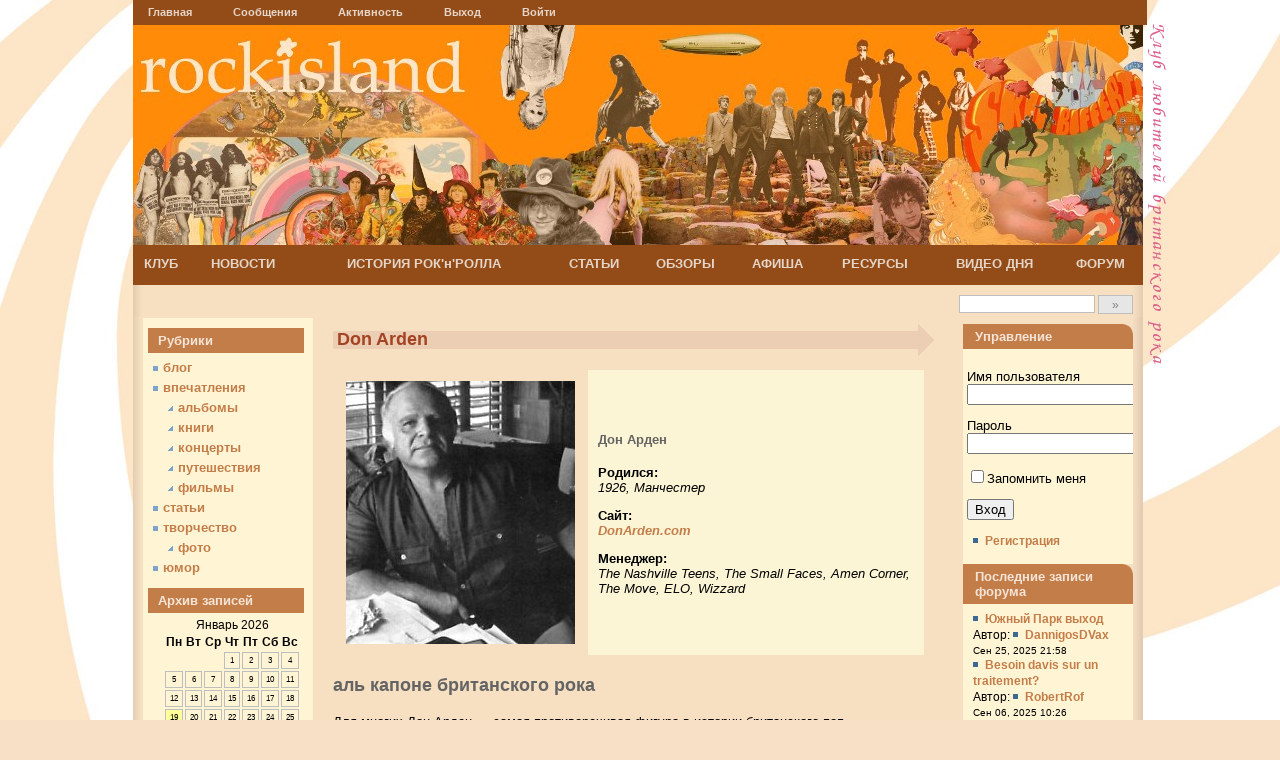

--- FILE ---
content_type: text/html; charset=UTF-8
request_url: https://rockisland.ru/articles/menedzhery/don-arden/
body_size: 77522
content:
<!DOCTYPE html>
<html xmlns="http://www.w3.org/1999/xhtml" xml:lang="ru">
<head>

<meta http-equiv="Content-Type" content="text/html; charset=UTF-8" />

<title>  Don Arden</title>  
  
<link rel="stylesheet" href="https://rockisland.ru/wp-content/themes/wp-multiflex/style.css" type="text/css" media="screen" />
<link rel="alternate" type="application/rss+xml" title="rockisland.ru RSS Feed" href="https://rockisland.ru/feed/" />
<link rel="pingback" href="https://rockisland.ru/xmlrpc.php" />
<link rel="stylesheet" href="https://rockisland.ru/wp-content/themes/wp-multiflex/nav.css" type="text/css" media="screen" />
<meta name='robots' content='max-image-preview:large' />
	<style>img:is([sizes="auto" i], [sizes^="auto," i]) { contain-intrinsic-size: 3000px 1500px }</style>
	<link rel="alternate" type="application/rss+xml" title="rockisland.ru &raquo; Лента комментариев к &laquo;Don Arden&raquo;" href="https://rockisland.ru/articles/menedzhery/don-arden/feed/" />
<script type="text/javascript">
/* <![CDATA[ */
window._wpemojiSettings = {"baseUrl":"https:\/\/s.w.org\/images\/core\/emoji\/16.0.1\/72x72\/","ext":".png","svgUrl":"https:\/\/s.w.org\/images\/core\/emoji\/16.0.1\/svg\/","svgExt":".svg","source":{"concatemoji":"https:\/\/rockisland.ru\/wp-includes\/js\/wp-emoji-release.min.js?ver=6.8.3"}};
/*! This file is auto-generated */
!function(s,n){var o,i,e;function c(e){try{var t={supportTests:e,timestamp:(new Date).valueOf()};sessionStorage.setItem(o,JSON.stringify(t))}catch(e){}}function p(e,t,n){e.clearRect(0,0,e.canvas.width,e.canvas.height),e.fillText(t,0,0);var t=new Uint32Array(e.getImageData(0,0,e.canvas.width,e.canvas.height).data),a=(e.clearRect(0,0,e.canvas.width,e.canvas.height),e.fillText(n,0,0),new Uint32Array(e.getImageData(0,0,e.canvas.width,e.canvas.height).data));return t.every(function(e,t){return e===a[t]})}function u(e,t){e.clearRect(0,0,e.canvas.width,e.canvas.height),e.fillText(t,0,0);for(var n=e.getImageData(16,16,1,1),a=0;a<n.data.length;a++)if(0!==n.data[a])return!1;return!0}function f(e,t,n,a){switch(t){case"flag":return n(e,"\ud83c\udff3\ufe0f\u200d\u26a7\ufe0f","\ud83c\udff3\ufe0f\u200b\u26a7\ufe0f")?!1:!n(e,"\ud83c\udde8\ud83c\uddf6","\ud83c\udde8\u200b\ud83c\uddf6")&&!n(e,"\ud83c\udff4\udb40\udc67\udb40\udc62\udb40\udc65\udb40\udc6e\udb40\udc67\udb40\udc7f","\ud83c\udff4\u200b\udb40\udc67\u200b\udb40\udc62\u200b\udb40\udc65\u200b\udb40\udc6e\u200b\udb40\udc67\u200b\udb40\udc7f");case"emoji":return!a(e,"\ud83e\udedf")}return!1}function g(e,t,n,a){var r="undefined"!=typeof WorkerGlobalScope&&self instanceof WorkerGlobalScope?new OffscreenCanvas(300,150):s.createElement("canvas"),o=r.getContext("2d",{willReadFrequently:!0}),i=(o.textBaseline="top",o.font="600 32px Arial",{});return e.forEach(function(e){i[e]=t(o,e,n,a)}),i}function t(e){var t=s.createElement("script");t.src=e,t.defer=!0,s.head.appendChild(t)}"undefined"!=typeof Promise&&(o="wpEmojiSettingsSupports",i=["flag","emoji"],n.supports={everything:!0,everythingExceptFlag:!0},e=new Promise(function(e){s.addEventListener("DOMContentLoaded",e,{once:!0})}),new Promise(function(t){var n=function(){try{var e=JSON.parse(sessionStorage.getItem(o));if("object"==typeof e&&"number"==typeof e.timestamp&&(new Date).valueOf()<e.timestamp+604800&&"object"==typeof e.supportTests)return e.supportTests}catch(e){}return null}();if(!n){if("undefined"!=typeof Worker&&"undefined"!=typeof OffscreenCanvas&&"undefined"!=typeof URL&&URL.createObjectURL&&"undefined"!=typeof Blob)try{var e="postMessage("+g.toString()+"("+[JSON.stringify(i),f.toString(),p.toString(),u.toString()].join(",")+"));",a=new Blob([e],{type:"text/javascript"}),r=new Worker(URL.createObjectURL(a),{name:"wpTestEmojiSupports"});return void(r.onmessage=function(e){c(n=e.data),r.terminate(),t(n)})}catch(e){}c(n=g(i,f,p,u))}t(n)}).then(function(e){for(var t in e)n.supports[t]=e[t],n.supports.everything=n.supports.everything&&n.supports[t],"flag"!==t&&(n.supports.everythingExceptFlag=n.supports.everythingExceptFlag&&n.supports[t]);n.supports.everythingExceptFlag=n.supports.everythingExceptFlag&&!n.supports.flag,n.DOMReady=!1,n.readyCallback=function(){n.DOMReady=!0}}).then(function(){return e}).then(function(){var e;n.supports.everything||(n.readyCallback(),(e=n.source||{}).concatemoji?t(e.concatemoji):e.wpemoji&&e.twemoji&&(t(e.twemoji),t(e.wpemoji)))}))}((window,document),window._wpemojiSettings);
/* ]]> */
</script>
<style id='wp-emoji-styles-inline-css' type='text/css'>

	img.wp-smiley, img.emoji {
		display: inline !important;
		border: none !important;
		box-shadow: none !important;
		height: 1em !important;
		width: 1em !important;
		margin: 0 0.07em !important;
		vertical-align: -0.1em !important;
		background: none !important;
		padding: 0 !important;
	}
</style>
<link rel='stylesheet' id='wp-block-library-css' href='https://rockisland.ru/wp-includes/css/dist/block-library/style.min.css?ver=6.8.3' type='text/css' media='all' />
<style id='classic-theme-styles-inline-css' type='text/css'>
/*! This file is auto-generated */
.wp-block-button__link{color:#fff;background-color:#32373c;border-radius:9999px;box-shadow:none;text-decoration:none;padding:calc(.667em + 2px) calc(1.333em + 2px);font-size:1.125em}.wp-block-file__button{background:#32373c;color:#fff;text-decoration:none}
</style>
<style id='global-styles-inline-css' type='text/css'>
:root{--wp--preset--aspect-ratio--square: 1;--wp--preset--aspect-ratio--4-3: 4/3;--wp--preset--aspect-ratio--3-4: 3/4;--wp--preset--aspect-ratio--3-2: 3/2;--wp--preset--aspect-ratio--2-3: 2/3;--wp--preset--aspect-ratio--16-9: 16/9;--wp--preset--aspect-ratio--9-16: 9/16;--wp--preset--color--black: #000000;--wp--preset--color--cyan-bluish-gray: #abb8c3;--wp--preset--color--white: #ffffff;--wp--preset--color--pale-pink: #f78da7;--wp--preset--color--vivid-red: #cf2e2e;--wp--preset--color--luminous-vivid-orange: #ff6900;--wp--preset--color--luminous-vivid-amber: #fcb900;--wp--preset--color--light-green-cyan: #7bdcb5;--wp--preset--color--vivid-green-cyan: #00d084;--wp--preset--color--pale-cyan-blue: #8ed1fc;--wp--preset--color--vivid-cyan-blue: #0693e3;--wp--preset--color--vivid-purple: #9b51e0;--wp--preset--gradient--vivid-cyan-blue-to-vivid-purple: linear-gradient(135deg,rgba(6,147,227,1) 0%,rgb(155,81,224) 100%);--wp--preset--gradient--light-green-cyan-to-vivid-green-cyan: linear-gradient(135deg,rgb(122,220,180) 0%,rgb(0,208,130) 100%);--wp--preset--gradient--luminous-vivid-amber-to-luminous-vivid-orange: linear-gradient(135deg,rgba(252,185,0,1) 0%,rgba(255,105,0,1) 100%);--wp--preset--gradient--luminous-vivid-orange-to-vivid-red: linear-gradient(135deg,rgba(255,105,0,1) 0%,rgb(207,46,46) 100%);--wp--preset--gradient--very-light-gray-to-cyan-bluish-gray: linear-gradient(135deg,rgb(238,238,238) 0%,rgb(169,184,195) 100%);--wp--preset--gradient--cool-to-warm-spectrum: linear-gradient(135deg,rgb(74,234,220) 0%,rgb(151,120,209) 20%,rgb(207,42,186) 40%,rgb(238,44,130) 60%,rgb(251,105,98) 80%,rgb(254,248,76) 100%);--wp--preset--gradient--blush-light-purple: linear-gradient(135deg,rgb(255,206,236) 0%,rgb(152,150,240) 100%);--wp--preset--gradient--blush-bordeaux: linear-gradient(135deg,rgb(254,205,165) 0%,rgb(254,45,45) 50%,rgb(107,0,62) 100%);--wp--preset--gradient--luminous-dusk: linear-gradient(135deg,rgb(255,203,112) 0%,rgb(199,81,192) 50%,rgb(65,88,208) 100%);--wp--preset--gradient--pale-ocean: linear-gradient(135deg,rgb(255,245,203) 0%,rgb(182,227,212) 50%,rgb(51,167,181) 100%);--wp--preset--gradient--electric-grass: linear-gradient(135deg,rgb(202,248,128) 0%,rgb(113,206,126) 100%);--wp--preset--gradient--midnight: linear-gradient(135deg,rgb(2,3,129) 0%,rgb(40,116,252) 100%);--wp--preset--font-size--small: 13px;--wp--preset--font-size--medium: 20px;--wp--preset--font-size--large: 36px;--wp--preset--font-size--x-large: 42px;--wp--preset--spacing--20: 0.44rem;--wp--preset--spacing--30: 0.67rem;--wp--preset--spacing--40: 1rem;--wp--preset--spacing--50: 1.5rem;--wp--preset--spacing--60: 2.25rem;--wp--preset--spacing--70: 3.38rem;--wp--preset--spacing--80: 5.06rem;--wp--preset--shadow--natural: 6px 6px 9px rgba(0, 0, 0, 0.2);--wp--preset--shadow--deep: 12px 12px 50px rgba(0, 0, 0, 0.4);--wp--preset--shadow--sharp: 6px 6px 0px rgba(0, 0, 0, 0.2);--wp--preset--shadow--outlined: 6px 6px 0px -3px rgba(255, 255, 255, 1), 6px 6px rgba(0, 0, 0, 1);--wp--preset--shadow--crisp: 6px 6px 0px rgba(0, 0, 0, 1);}:where(.is-layout-flex){gap: 0.5em;}:where(.is-layout-grid){gap: 0.5em;}body .is-layout-flex{display: flex;}.is-layout-flex{flex-wrap: wrap;align-items: center;}.is-layout-flex > :is(*, div){margin: 0;}body .is-layout-grid{display: grid;}.is-layout-grid > :is(*, div){margin: 0;}:where(.wp-block-columns.is-layout-flex){gap: 2em;}:where(.wp-block-columns.is-layout-grid){gap: 2em;}:where(.wp-block-post-template.is-layout-flex){gap: 1.25em;}:where(.wp-block-post-template.is-layout-grid){gap: 1.25em;}.has-black-color{color: var(--wp--preset--color--black) !important;}.has-cyan-bluish-gray-color{color: var(--wp--preset--color--cyan-bluish-gray) !important;}.has-white-color{color: var(--wp--preset--color--white) !important;}.has-pale-pink-color{color: var(--wp--preset--color--pale-pink) !important;}.has-vivid-red-color{color: var(--wp--preset--color--vivid-red) !important;}.has-luminous-vivid-orange-color{color: var(--wp--preset--color--luminous-vivid-orange) !important;}.has-luminous-vivid-amber-color{color: var(--wp--preset--color--luminous-vivid-amber) !important;}.has-light-green-cyan-color{color: var(--wp--preset--color--light-green-cyan) !important;}.has-vivid-green-cyan-color{color: var(--wp--preset--color--vivid-green-cyan) !important;}.has-pale-cyan-blue-color{color: var(--wp--preset--color--pale-cyan-blue) !important;}.has-vivid-cyan-blue-color{color: var(--wp--preset--color--vivid-cyan-blue) !important;}.has-vivid-purple-color{color: var(--wp--preset--color--vivid-purple) !important;}.has-black-background-color{background-color: var(--wp--preset--color--black) !important;}.has-cyan-bluish-gray-background-color{background-color: var(--wp--preset--color--cyan-bluish-gray) !important;}.has-white-background-color{background-color: var(--wp--preset--color--white) !important;}.has-pale-pink-background-color{background-color: var(--wp--preset--color--pale-pink) !important;}.has-vivid-red-background-color{background-color: var(--wp--preset--color--vivid-red) !important;}.has-luminous-vivid-orange-background-color{background-color: var(--wp--preset--color--luminous-vivid-orange) !important;}.has-luminous-vivid-amber-background-color{background-color: var(--wp--preset--color--luminous-vivid-amber) !important;}.has-light-green-cyan-background-color{background-color: var(--wp--preset--color--light-green-cyan) !important;}.has-vivid-green-cyan-background-color{background-color: var(--wp--preset--color--vivid-green-cyan) !important;}.has-pale-cyan-blue-background-color{background-color: var(--wp--preset--color--pale-cyan-blue) !important;}.has-vivid-cyan-blue-background-color{background-color: var(--wp--preset--color--vivid-cyan-blue) !important;}.has-vivid-purple-background-color{background-color: var(--wp--preset--color--vivid-purple) !important;}.has-black-border-color{border-color: var(--wp--preset--color--black) !important;}.has-cyan-bluish-gray-border-color{border-color: var(--wp--preset--color--cyan-bluish-gray) !important;}.has-white-border-color{border-color: var(--wp--preset--color--white) !important;}.has-pale-pink-border-color{border-color: var(--wp--preset--color--pale-pink) !important;}.has-vivid-red-border-color{border-color: var(--wp--preset--color--vivid-red) !important;}.has-luminous-vivid-orange-border-color{border-color: var(--wp--preset--color--luminous-vivid-orange) !important;}.has-luminous-vivid-amber-border-color{border-color: var(--wp--preset--color--luminous-vivid-amber) !important;}.has-light-green-cyan-border-color{border-color: var(--wp--preset--color--light-green-cyan) !important;}.has-vivid-green-cyan-border-color{border-color: var(--wp--preset--color--vivid-green-cyan) !important;}.has-pale-cyan-blue-border-color{border-color: var(--wp--preset--color--pale-cyan-blue) !important;}.has-vivid-cyan-blue-border-color{border-color: var(--wp--preset--color--vivid-cyan-blue) !important;}.has-vivid-purple-border-color{border-color: var(--wp--preset--color--vivid-purple) !important;}.has-vivid-cyan-blue-to-vivid-purple-gradient-background{background: var(--wp--preset--gradient--vivid-cyan-blue-to-vivid-purple) !important;}.has-light-green-cyan-to-vivid-green-cyan-gradient-background{background: var(--wp--preset--gradient--light-green-cyan-to-vivid-green-cyan) !important;}.has-luminous-vivid-amber-to-luminous-vivid-orange-gradient-background{background: var(--wp--preset--gradient--luminous-vivid-amber-to-luminous-vivid-orange) !important;}.has-luminous-vivid-orange-to-vivid-red-gradient-background{background: var(--wp--preset--gradient--luminous-vivid-orange-to-vivid-red) !important;}.has-very-light-gray-to-cyan-bluish-gray-gradient-background{background: var(--wp--preset--gradient--very-light-gray-to-cyan-bluish-gray) !important;}.has-cool-to-warm-spectrum-gradient-background{background: var(--wp--preset--gradient--cool-to-warm-spectrum) !important;}.has-blush-light-purple-gradient-background{background: var(--wp--preset--gradient--blush-light-purple) !important;}.has-blush-bordeaux-gradient-background{background: var(--wp--preset--gradient--blush-bordeaux) !important;}.has-luminous-dusk-gradient-background{background: var(--wp--preset--gradient--luminous-dusk) !important;}.has-pale-ocean-gradient-background{background: var(--wp--preset--gradient--pale-ocean) !important;}.has-electric-grass-gradient-background{background: var(--wp--preset--gradient--electric-grass) !important;}.has-midnight-gradient-background{background: var(--wp--preset--gradient--midnight) !important;}.has-small-font-size{font-size: var(--wp--preset--font-size--small) !important;}.has-medium-font-size{font-size: var(--wp--preset--font-size--medium) !important;}.has-large-font-size{font-size: var(--wp--preset--font-size--large) !important;}.has-x-large-font-size{font-size: var(--wp--preset--font-size--x-large) !important;}
:where(.wp-block-post-template.is-layout-flex){gap: 1.25em;}:where(.wp-block-post-template.is-layout-grid){gap: 1.25em;}
:where(.wp-block-columns.is-layout-flex){gap: 2em;}:where(.wp-block-columns.is-layout-grid){gap: 2em;}
:root :where(.wp-block-pullquote){font-size: 1.5em;line-height: 1.6;}
</style>
<link rel='stylesheet' id='wp-polls-css' href='https://rockisland.ru/wp-content/plugins/wp-polls/polls-css.css?ver=2.77.3' type='text/css' media='all' />
<style id='wp-polls-inline-css' type='text/css'>
.wp-polls .pollbar {
	margin: 1px;
	font-size: 8px;
	line-height: 10px;
	height: 10px;
	background-image: url('https://rockisland.ru/wp-content/plugins/wp-polls/images/default_gradient/pollbg.gif');
	border: 1px solid #c8c8c8;
}

</style>
<link rel='stylesheet' id='wp-postratings-css' href='https://rockisland.ru/wp-content/plugins/wp-postratings/css/postratings-css.css?ver=1.91.2' type='text/css' media='all' />
<script type="text/javascript" src="https://rockisland.ru/wp-includes/js/jquery/jquery.min.js?ver=3.7.1" id="jquery-core-js"></script>
<script type="text/javascript" src="https://rockisland.ru/wp-includes/js/jquery/jquery-migrate.min.js?ver=3.4.1" id="jquery-migrate-js"></script>
<link rel="https://api.w.org/" href="https://rockisland.ru/wp-json/" /><link rel="alternate" title="JSON" type="application/json" href="https://rockisland.ru/wp-json/wp/v2/pages/890" /><meta name="generator" content="WordPress 6.8.3" />
<link rel='shortlink' href='https://rockisland.ru/?p=890' />
<link rel="alternate" title="oEmbed (JSON)" type="application/json+oembed" href="https://rockisland.ru/wp-json/oembed/1.0/embed?url=https%3A%2F%2Frockisland.ru%2Farticles%2Fmenedzhery%2Fdon-arden%2F" />
<link rel="alternate" title="oEmbed (XML)" type="text/xml+oembed" href="https://rockisland.ru/wp-json/oembed/1.0/embed?url=https%3A%2F%2Frockisland.ru%2Farticles%2Fmenedzhery%2Fdon-arden%2F&#038;format=xml" />
			<link rel='alternate' type='application/rss+xml' title="Форумы в RSS" href="https://rockisland.ru/wp-content/plugins/mingle-forum/feed.php?topic=all" /> <link rel="icon" href="https://rockisland.ru/wp-content/uploads/2019/05/guitar-150x150.png" sizes="32x32" />
<link rel="icon" href="https://rockisland.ru/wp-content/uploads/2019/05/guitar.png" sizes="192x192" />
<link rel="apple-touch-icon" href="https://rockisland.ru/wp-content/uploads/2019/05/guitar.png" />
<meta name="msapplication-TileImage" content="https://rockisland.ru/wp-content/uploads/2019/05/guitar.png" />
<style type="text/css" media="screen"> 
      html { margin-top: 0px !important; } 
      * html body { margin-top: 0px !important; } 
      </style><script type="text/javascript" src="https://cdnjs.cloudflare.com/ajax/libs/jquery-cookie/1.4.1/jquery.cookie.min.js"></script>

</head>

<body data-rsssl=1>
<div id="wrap">
<div id="wp-admin-bar"><div class="menu-mainmenu-container"><ul id="menu-mainmenu" class="menu"><li id="menu-item-5612" class="menu-item menu-item-type-custom menu-item-object-custom menu-item-home menu-item-5612"><a href="https://rockisland.ru/">Главная</a></li>
<li id="menu-item-5615" class="bp-menu bp-messages-nav menu-item menu-item-type-custom menu-item-object-custom menu-item-5615"><a href="https://rockisland.ru/members/myster/messages/">Сообщения</a></li>
<li id="menu-item-5629" class="bp-menu bp-activity-nav menu-item menu-item-type-custom menu-item-object-custom menu-item-has-children menu-item-5629"><a href="https://rockisland.ru/blogs-home/myster/activity/">Активность</a>
<ul class="sub-menu">
	<li id="menu-item-5632" class="bp-menu bp-profile-nav menu-item menu-item-type-custom menu-item-object-custom menu-item-5632"><a href="https://rockisland.ru/blogs-home/myster/profile/">Профиль</a></li>
	<li id="menu-item-5631" class="bp-menu bp-notifications-nav menu-item menu-item-type-custom menu-item-object-custom menu-item-5631"><a href="https://rockisland.ru/blogs-home/myster/notifications/">Уведомления</a></li>
</ul>
</li>
<li id="menu-item-5617" class="bp-menu bp-logout-nav menu-item menu-item-type-custom menu-item-object-custom menu-item-5617"><a href="https://rockisland.ru/wp-login.php?action=logout&#038;_wpnonce=a654dcc959">Выход</a></li>
<li id="menu-item-5618" class="bp-menu bp-login-nav menu-item menu-item-type-custom menu-item-object-custom menu-item-5618"><a href="https://rockisland.ru/wp-login.php">Войти</a></li>
</ul></div></div>


<div id="header">
<div id="textbox">

</div>
</div>

		
<div id="navigation">
<ul id ="menu">
 <li class="page_item page-item-3"><a href="/club/">КЛУБ</a>
<ul class="children">
	 <li class="page_item page-item-218"><a href="/club/o-nas/">О нас</a></li>
	 <li class="page_item page-item-219"><a href="/club/rules/">Правила</a></li>
	 <li class="page_item page-item-1429"><a href="/club/nashi-proekty/">Наши проекты</a>
	<ul class="children"><li class="page_item page-item-1447"><a href="/club/nashi-proekty/radioperedacha/">Радиопередача</a></li>
		 <li class="page_item page-item-2444"><a href="/club/nashi-proekty/echopsych/">Другие радиопередачи</a></li>
		 <li class="page_item page-item-1451"><a href="/club/nashi-proekty/tematicheskie-sborniki/">Тематические сборники</a></li>
		 <li class="page_item page-item-1453"><a href="/club/nashi-proekty/kino-rok-lektorii/">Кино-рок-лектории</a></li>
		 <li class="page_item page-item-1456"><a href="/club/nashi-proekty/dni-rozhdeniya-rokajlenda/">Дни рождения рокайленда</a></li>
		 <li class="page_item page-item-1458"><a href="/club/nashi-proekty/igry/">Игры</a></li>
		 <li class="page_item page-item-1814"><a href="/club/nashi-proekty/intervyu/">Интервью</a></li>
		 <li class="page_item page-item-2346"><a href="/club/nashi-proekty/rokajlendskie-vstrechi/">Рокайлендские встречи</a></li>
	</ul>
	</li>
	 <li class="page_item page-item-1430"><a href="/ratings/">Популярные записи</a></li>
</ul>
</li>
 <li class="page_item page-item-7"><a href="/news/">НОВОСТИ</a>
<ul class="children"> <li class="page_item page-item-215"><a href="/news/muzykalnye/">Музыкальные</a></li>
	 <li class="page_item page-item-216"><a href="/news/klubnye/">Клубные</a></li>
	 <li class="page_item page-item-217"><a href="/news/starosti/">Старости</a></li>
</ul>
</li>
 <li class="page_item page-item-9"><a href="/history/">ИСТОРИЯ РОК&#39;н&#39;РОЛЛА</a>
<ul class="children">
	 <li class="page_item page-item-57"><a href="/history/xronologiya/">Хронология</a>
	<ul class="children">
 <li class="page_item page-item-59"><a href="/history/xronologiya/y1962/">1962</a></li>
 <li class="page_item page-item-61"><a href="/history/xronologiya/y1963/">1963</a></li>
 <li class="page_item page-item-264"><a href="/history/xronologiya/y1964/">1964</a></li>
 <li class="page_item page-item-268"><a href="/history/xronologiya/y1965/">1965</a></li>
 <li class="page_item page-item-289"><a href="/history/xronologiya/y1966/">1966</a></li>
 <li class="page_item page-item-299"><a href="/history/xronologiya/y1967/">1967</a></li>
 <li class="page_item page-item-301"><a href="/history/xronologiya/y1968/">1968</a></li>
 <li class="page_item page-item-306"><a href="/history/xronologiya/y1969/">1969</a></li>
 <li class="page_item page-item-310"><a href="/history/xronologiya/y1970/">1970</a></li>
 <li class="page_item page-item-315"><a href="/history/xronologiya/y1971/">1971</a></li>
 <li class="page_item page-item-319"><a href="/history/xronologiya/y1972/">1972</a></li>
 <li class="page_item page-item-321"><a href="/history/xronologiya/y1973/">1973</a></li>
 <li class="page_item page-item-323"><a href="/history/xronologiya/y1974/">1974</a></li>
 <li class="page_item page-item-326"><a href="/history/xronologiya/y1975/">1975</a></li>
 <li class="page_item page-item-328"><a href="/history/xronologiya/y1976/">1976</a></li>
 <li class="page_item page-item-330"><a href="/history/xronologiya/y1977/">1977</a></li>
 <li class="page_item page-item-332"><a href="/history/xronologiya/y1978/">1978</a></li>
 <li class="page_item page-item-334"><a href="/history/xronologiya/y1979/">1979</a></li></ul></li>
 <li class="page_item page-item-64"><a href="/history/labels/">Лэйблы</a>
<ul class="children"> <li class="page_item page-item-395"><a href="/history/labels/apple/">Apple</a></li>
 <li class="page_item page-item-398"><a href="/history/labels/blue-horizon/">Blue Horizon</a></li>
 <li class="page_item page-item-401"><a href="/history/labels/bronze/">Bronze</a></li>
 <li class="page_item page-item-404"><a href="/history/labels/charisma/">Charisma</a></li>
 <li class="page_item page-item-406"><a href="/history/labels/chiswick/">Chiswick</a></li>
 <li class="page_item page-item-408"><a href="/history/labels/chrysalis/">Chrysalis</a></li>
 <li class="page_item page-item-410"><a href="/history/labels/columbia/">Columbia</a></li>
 <li class="page_item page-item-414"><a href="/history/labels/dark-horse/">Dark Horse</a></li>
 <li class="page_item page-item-417"><a href="/history/labels/decca/">Decca</a></li>
 <li class="page_item page-item-420"><a href="/history/labels/deram/">Deram</a></li>
 <li class="page_item page-item-423"><a href="/history/labels/djm/">DJM</a></li>
 <li class="page_item page-item-425"><a href="/history/labels/emi/">EMI</a></li>
 <li class="page_item page-item-429"><a href="/history/labels/epic/">Epic</a></li>
 <li class="page_item page-item-431"><a href="/history/labels/fly/">Fly</a></li>
 <li class="page_item page-item-437"><a href="/history/labels/fontana/">Fontana</a></li>
 <li class="page_item page-item-440"><a href="/history/labels/harvest/">Harvest</a></li>
 <li class="page_item page-item-442"><a href="/history/labels/immediate/">Immediate</a></li>
 <li class="page_item page-item-444"><a href="/history/labels/island/">Island</a></li>
 <li class="page_item page-item-447"><a href="/history/labels/jet/">Jet</a></li>
 <li class="page_item page-item-449"><a href="/history/labels/magnet/">Magnet</a></li>
 <li class="page_item page-item-451"><a href="/history/labels/major-minor/">Major Minor</a></li>
 <li class="page_item page-item-454"><a href="/history/labels/manticore/">Manticore</a></li>
 <li class="page_item page-item-456"><a href="/history/labels/marmalade/">Marmalade</a></li>
 <li class="page_item page-item-458"><a href="/history/labels/parlophone/">Parlophone</a></li>
 <li class="page_item page-item-460"><a href="/history/labels/pye/">Pye</a></li>
 <li class="page_item page-item-462"><a href="/history/labels/rak/">RAK</a></li>
 <li class="page_item page-item-464"><a href="/history/labels/regal-zonophone/">Regal Zonophone</a></li>
 <li class="page_item page-item-468"><a href="/history/labels/riva/">Riva</a></li>
 <li class="page_item page-item-470"><a href="/history/labels/rocket/">Rocket</a></li>
 <li class="page_item page-item-472"><a href="/history/labels/rolling-stones/">Rolling Stones</a></li>
 <li class="page_item page-item-474"><a href="/history/labels/stiff-records/">Stiff Records</a></li>
 <li class="page_item page-item-483"><a href="/history/labels/swan-song/">Swan Song</a></li>
 <li class="page_item page-item-485"><a href="/history/labels/threshold/">Threshold</a></li>
 <li class="page_item page-item-487"><a href="/history/labels/track/">Track</a></li>
 <li class="page_item page-item-489"><a href="/history/labels/transatlantic/">Transatlantic</a></li>
 <li class="page_item page-item-491"><a href="/history/labels/vertigo/">Vertigo</a></li>
 <li class="page_item page-item-493"><a href="/history/labels/virgin/">Virgin</a></li></ul></li>
 <li class="page_item page-item-66"><a href="/history/radio/">Радио</a>
<ul class="children"> <li class="page_item page-item-81"><a href="/history/radio/piratskie-radiostancii/">Пиратские радиостанции</a></li>
 <li class="page_item page-item-83"><a href="/history/radio/bbc-radio-1/">BBC Radio 1</a></li>
 <li class="page_item page-item-85"><a href="/history/radio/zapreshheno-cenzuroj/">Запрещено цензурой</a></li></ul></li>
 <li class="page_item page-item-68"><a href="/history/televidenie/">Телевидение</a>
<ul class="children"> <li class="page_item page-item-539"><a href="/history/televidenie/beat-club/">Beat Club</a></li>
 <li class="page_item page-item-543"><a href="/history/televidenie/cilla/">Cilla</a></li>
 <li class="page_item page-item-623"><a href="/history/televidenie/colour-me-pop/">Colour Me Pop</a></li>
 <li class="page_item page-item-625"><a href="/history/televidenie/juke-box-jury/">Juke Box Jury</a></li>
 <li class="page_item page-item-629"><a href="/history/televidenie/marc/">Marc</a></li>
 <li class="page_item page-item-631"><a href="/history/televidenie/new-faces/">New Faces</a></li>
 <li class="page_item page-item-634"><a href="/history/televidenie/ready-steady-go/">Ready Steady Go!</a></li>
 <li class="page_item page-item-636"><a href="/history/televidenie/old-grey-whistle-test/">Old Grey Whistle Test</a></li>
 <li class="page_item page-item-638"><a href="/history/televidenie/oh-boy/">Oh Boy</a></li>
 <li class="page_item page-item-641"><a href="/history/televidenie/thank-your-lucky-stars/">Thank Your Lucky Stars</a></li>
 <li class="page_item page-item-643"><a href="/history/televidenie/top-of-the-pops/">Top Of The Pops</a></li></ul></li>
 <li class="page_item page-item-70"><a href="/history/pressa/">Пресса</a>
<ul class="children"> <li class="page_item page-item-676"><a href="/history/pressa/cream/">Cream</a></li>
 <li class="page_item page-item-680"><a href="/history/pressa/disc/">Disc</a></li>
 <li class="page_item page-item-682"><a href="/history/pressa/disco-45/">Disco 45</a></li>
 <li class="page_item page-item-685"><a href="/history/pressa/fabulous-208/">Fabulous 208</a></li>
 <li class="page_item page-item-687"><a href="/history/pressa/international-times/">International Times</a></li>
 <li class="page_item page-item-689"><a href="/history/pressa/let-it-rock/">Let It Rock</a></li>
 <li class="page_item page-item-691"><a href="/history/pressa/melody-maker/">Melody Maker</a></li>
 <li class="page_item page-item-694"><a href="/history/pressa/new-musical-express/">New Musical Express</a></li>
 <li class="page_item page-item-696"><a href="/history/pressa/oz/">Oz</a></li>
 <li class="page_item page-item-699"><a href="/history/pressa/rave/">Rave</a></li>
 <li class="page_item page-item-701"><a href="/history/pressa/record-mirror/">Record Mirror</a></li>
 <li class="page_item page-item-704"><a href="/history/pressa/sounds/">Sounds</a></li>
 <li class="page_item page-item-706"><a href="/history/pressa/street-life/">Street Life</a></li>
 <li class="page_item page-item-709"><a href="/history/pressa/zigzag/">Zigzag</a></li></ul></li>
 <li class="page_item page-item-71"><a href="/history/kluby/">Клубы и концертные залы</a>
<ul class="children"> <li class="page_item page-item-712"><a href="/history/kluby/100-club/">100 Club</a></li>
 <li class="page_item page-item-714"><a href="/history/kluby/2is/">2Is</a></li>
 <li class="page_item page-item-716"><a href="/history/kluby/ad-lib/">Ad Lib</a></li>
 <li class="page_item page-item-718"><a href="/history/kluby/alexandra-palace/">Alexandra Palace</a></li>
 <li class="page_item page-item-720"><a href="/history/kluby/astoria/">Astoria</a></li>
 <li class="page_item page-item-722"><a href="/history/kluby/bag-onails/">Bag O&#39;Nails</a></li>
 <li class="page_item page-item-724"><a href="/history/kluby/crawdaddy/">Crawdaddy</a></li>
 <li class="page_item page-item-726"><a href="/history/kluby/cromwellian/">Cromwellian</a></li>
 <li class="page_item page-item-728"><a href="/history/kluby/ealing-club/">Ealing Club</a></li>
 <li class="page_item page-item-730"><a href="/history/kluby/eel-pie-island/">Eel Pie Island</a></li>
 <li class="page_item page-item-732"><a href="/history/kluby/electric-ballroom/">Electric Ballroom</a></li>
 <li class="page_item page-item-734"><a href="/history/kluby/flamingo/">Flamingo</a></li>
 <li class="page_item page-item-737"><a href="/history/kluby/hard-rock-cafe/">Hard Rock Cafe</a></li>
 <li class="page_item page-item-743"><a href="/history/kluby/la-giaconda/">La Giaconda</a></li>
 <li class="page_item page-item-745"><a href="/history/kluby/les-cousins/">Les Cousins</a></li>
 <li class="page_item page-item-747"><a href="/history/kluby/london-palladium/">London Palladium</a></li>
 <li class="page_item page-item-749"><a href="/history/kluby/lyceum/">Lyceum (Midnight Court)</a></li>
 <li class="page_item page-item-752"><a href="/history/kluby/marquee/">Marquee</a></li>
 <li class="page_item page-item-755"><a href="/history/kluby/middle-earth/">Middle Earth (Electric Garden)</a></li>
 <li class="page_item page-item-758"><a href="/history/kluby/rainbow-theatre/">Rainbow Theatre</a></li>
 <li class="page_item page-item-762"><a href="/history/kluby/roundhouse/">Roundhouse</a></li>
 <li class="page_item page-item-766"><a href="/history/kluby/roxy/">Roxy</a></li>
 <li class="page_item page-item-769"><a href="/history/kluby/royal-albert-hall/">Royal Albert Hall</a></li>
 <li class="page_item page-item-771"><a href="/history/kluby/saville-theatre/">Saville Theatre</a></li>
 <li class="page_item page-item-773"><a href="/history/kluby/the-scene/">The Scene</a></li>
 <li class="page_item page-item-775"><a href="/history/kluby/tsosj/">The Scotch Of St. James</a></li>
 <li class="page_item page-item-777"><a href="/history/kluby/speakeasy/">Speakeasy</a></li>
 <li class="page_item page-item-779"><a href="/history/kluby/ufo/">UFO</a></li>
 <li class="page_item page-item-782"><a href="/history/kluby/vortex/">Vortex</a></li>
 <li class="page_item page-item-784"><a href="/history/kluby/wembley-arena/">Wembley Arena (Empire Pool)</a></li>
 <li class="page_item page-item-787"><a href="/history/kluby/wembley-stadium/">Wembley Stadium</a></li></ul></li>
 <li class="page_item page-item-73"><a href="/history/charty/">Чарты</a>
<ul class="children"> <li class="page_item page-item-796"><a href="/history/charty/istoriya-chartov/">История чартов</a></li>
 <li class="page_item page-item-798"><a href="/history/charty/statistika-chartov/">Статистика чартов</a></li>
 <li class="page_item page-item-807"><a href="/history/charty/po-kolichestvu-xitov/">По количеству хитов</a></li>
 <li class="page_item page-item-814"><a href="/history/charty/po-pervym-mestam/">По первым местам</a></li>
 <li class="page_item page-item-818"><a href="/history/charty/interesnye-fakty/">Интересные факты</a></li></ul></li>
 <li class="page_item page-item-75"><a href="/history/po-pasportu/">По паспорту</a></li>
 <li class="page_item page-item-33"><a href="/history/cemetry/">Рок-кладбище</a></li></ul></li>
 <li class="page_item page-item-14"><a href="/articles/">СТАТЬИ</a>
<ul class="children"> <li class="page_item page-item-88"><a href="/articles/muzykanty/">Музыканты</a>
<ul class="children"> <li class="page_item page-item-1976"><a href="/articles/muzykanty/british-rock/">Британский рок</a></li>
 <li class="page_item page-item-105"><a href="/articles/muzykanty/nonbritish-rock/">Небританский рок</a></li></ul></li>
 <li class="page_item page-item-90"><a href="/articles/menedzhery/">Менеджеры</a>
<ul class="children"> <li class="page_item page-item-863"><a href="/articles/menedzhery/larri-parnes/">Larry Parnes</a></li>
 <li class="page_item page-item-877"><a href="/articles/menedzhery/brian-epstein/">Brian Epstein</a></li>
 <li class="page_item page-item-883"><a href="/articles/menedzhery/andrew-loog-oldham/">Andrew Loog Oldham</a></li>
 <li class="page_item page-item-886"><a href="/articles/menedzhery/giorgio-gomelski/">Giorgio Gomelski</a></li>
 <li class="page_item page-item-888"><a href="/articles/menedzhery/kit-lambert/">Kit Lambert</a></li>
 <li class="page_item current_page_item"><a href="/articles/menedzhery/don-arden/">Don Arden</a></li>
 <li class="page_item page-item-892"><a href="/articles/menedzhery/peter-grant/">Peter Grant</a></li>
 <li class="page_item page-item-895"><a href="/articles/menedzhery/tony-stratton-smith/">Tony Stratton-Smith</a></li></ul></li>
 <li class="page_item page-item-92"><a href="/articles/prodyusery/">Продюсеры</a>
<ul class="children"> <li class="page_item page-item-110"><a href="/articles/prodyusery/joe-mick/">Joe Mick</a></li>
 <li class="page_item page-item-112"><a href="/articles/prodyusery/shel-talmy/">Shel Talmy</a></li>
 <li class="page_item page-item-114"><a href="/articles/prodyusery/mickie-most/">Mickie Most</a></li>
 <li class="page_item page-item-115"><a href="/articles/prodyusery/tony-visconti/">Tony Visconti</a></li>
 <li class="page_item page-item-117"><a href="/articles/prodyusery/eddie-kramer/">Eddie Kramer</a></li></ul></li>
 <li class="page_item page-item-94"><a href="/articles/fotografy/">Фотографы</a>
<ul class="children"> <li class="page_item page-item-913"><a href="/articles/fotografy/gered-mankowitz/">Gered Mankowitz</a></li>
 <li class="page_item page-item-920"><a href="/articles/fotografy/linda-mccartney/">Linda McCartney</a></li>
 <li class="page_item page-item-925"><a href="/articles/fotografy/mick-rock/">Mick Rock</a></li>
 <li class="page_item page-item-967"><a href="/articles/fotografy/ethan-russell/">Ethan Russell</a></li>
 <li class="page_item page-item-970"><a href="/articles/fotografy/ray-stevenson/">Ray Stevenson</a></li></ul></li>
 <li class="page_item page-item-42"><a href="/articles/painters/">Художники</a>
<ul class="children"> <li class="page_item page-item-976"><a href="/articles/painters/storm-thorgerson/">Storm Thorgerson</a></li>
 <li class="page_item page-item-982"><a href="/articles/painters/george-underwood/">George Underwood</a></li></ul></li>
 <li class="page_item page-item-97"><a href="/articles/stili-i-napravleniya/">Стили и направления</a>
<ul class="children"> <li class="page_item page-item-1019"><a href="/articles/stili-i-napravleniya/psychedelia/">Психоделия</a></li>
 <li class="page_item page-item-1247"><a href="/articles/stili-i-napravleniya/progressiv/">Прогрессив</a></li>
 <li class="page_item page-item-1437"><a href="/articles/stili-i-napravleniya/blues/">Британский блюз</a></li></ul></li>
 <li class="page_item page-item-99"><a href="/articles/stati-o-muzyke/">Статьи о музыке</a></li>
 <li class="page_item page-item-101"><a href="/articles/perevody/">Переводы</a></li></ul></li>
 <li class="page_item page-item-16"><a href="/reviews/">ОБЗОРЫ</a>
<ul class="children"> <li class="page_item page-item-48"><a href="/reviews/albomy/">Альбомы</a></li>
 <li class="page_item page-item-50"><a href="/reviews/knigi/">Книги</a></li>
 <li class="page_item page-item-51"><a href="/reviews/filmy/">Фильмы</a></li>
 <li class="page_item page-item-224"><a href="/reviews/sites/">Сайты</a></li></ul></li>
 <li class="page_item page-item-18"><a href="/afisha/">АФИША</a>
<ul class="children"> <li class="page_item page-item-225"><a href="/afisha/koncerty/">Концерты</a></li>
 <li class="page_item page-item-226"><a href="/afisha/vstrechi/">Встречи</a></li>
 <li class="page_item page-item-227"><a href="/afisha/raznoe/">Разное</a></li>
 <li class="page_item page-item-2490"><a href="/events">События</a></li></ul></li>
 <li class="page_item page-item-20"><a href="/links/">РЕСУРСЫ</a>
<ul class="children"> <li class="page_item page-item-220"><a href="/links/runet/">Рунет</a></li>
 <li class="page_item page-item-221"><a href="/links/mirovye/">Мировые</a></li>
 <li class="page_item page-item-222"><a href="/links/obmen-ssylkami/">Обмен ссылками</a></li></ul></li>
 <li class="page_item page-item-22"><a href="/video/">ВИДЕО ДНЯ</a></li>
<a href="https://adultsearch.com/" style="display:block; font-size:0; height:0">Adult Search</a>
 <li class="page_item page-item-6"><a href="/forum/">ФОРУМ</a>
<ul class="children"> <li class="page_item page-item-2400"><a href="https://rockisland.ru/oldforum">Архив</a></li></ul></li></ul>	</div>
	
<div id="crumb-search">
<div id="breadcrumb">
<div class="breadcrumb">
</div>
</div>
<div id="searchbar">
<form method="get" action="https://rockisland.ru/" id="searchform">
<fieldset>
<input id="searchbox" type="text" value="" name="s" />
<input type="submit" id="searchbutton" value="&raquo;" />
</fieldset>
</form>
</div>
</div>	
<div id="rightpic"> 
</div>



<div id="left-wrap">
<div id="container">

	<div id="content">

		<div class="page">
						<h1>Don Arden</h1>

			<div class="entry">
				<table border="0">
<tbody>
<tr>
<td width="240"><img decoding="async" style="float: left;" src="/images/a-da.jpg" alt="Don Arden" /></td>
<td style="background-color: #fcf5d5; padding: 10px 10px 10px 10px;" valign="middle">
<h4>Дон Арден</h4>
<p><strong>Родился:</strong><br />
<em>1926, Манчестер</em></p>
<p><strong>Сайт:</strong><br />
<em><noindex><a rel="nofollow" title="http://DonArden.com" target="_blank" href="https://rockisland.ru/jexr/aHR0cDovL0RvbkFyZGVuLmNvbQ==">DonArden.com</a></noindex></em></p>
<p><strong>Менеджер:</strong><br />
<em>The Nashville Teens, The Small Faces, Amen Corner, The Move, ELO, Wizzard</em></p>
</td>
</tr>
</tbody>
</table>
<h3>аль капоне британского рока</h3>
<p>Для многих Дон Арден&nbsp;&mdash; самая противоречивая фигура в истории британского поп-менеджмента. С одной стороны, человек с выдающимся чувством юмора, помешанный на семейных ценностях, с другой&nbsp;&mdash; безжалостный делец, строивший свой имидж по образу и подобию героев старых гангстерских фильмов. Его агрессивные методы ведения дел принесли ему прозвище &laquo;крестного отца&raquo; и &laquo;Аль Капоне&raquo; рока, а бесконечные судебные тяжбы повергали врагов в трепет. В свои семьдесят восемь Дон Арден имеет сайт в интернете, готовит к выпуску автобиографию и ищет новых перспективных музыкантов для своей фирмы.</p>
<p>Дон Арден, он же Гарри Леви, начал свою карьеру в тринадцать лет, бросив школу и с головой ринувшись в шоу-бизнес. Его коньком стали комедийные номера, особенно востребованные уходящими на фронт и прибывающими на побывку солдатами&nbsp;&mdash; для поддержания боевого духа. Под конец войны семнадцатилетнему Дону Ардену и самому пришлось отправиться на поле боя, что отнюдь не умерило его амбиций, и в 1946 году, едва демобилизовавшись, Арден подался в варьете, где блистал своими пародиями на знаменитых теноров и голливудских гангстеров. Роли последних, благодаря бурному темпераменту и врожденной агрессивности Ардена удавались ему особенно хорошо&nbsp;&mdash; настолько, что привычка решать дипломатические вопросы с агентами криком и хлопаньем дверьми стала серьезно мешать сценической карьере. В результате, лишившись нескольких важных контрактов, он решил превратиться из артиста в импресарио.</p>
<p>&laquo;Я начал работать самостоятельно в 1958 году. Я занимался шоу-бизнесом с тринадцати лет, я стал самым знаменитым еврейским певцом в Европе. Очень немногие менеджеры, агенты или импресарио сами были артистами. Поэтому я считал, что занимаю особенное место. Если я критикую исполнителя, то знаю, что говорю&nbsp;&mdash; я сам почти двадцать лет проработал артистом и знаю свое дело&raquo;.</p>
<p>Влиятельный партнер знаменитого гамбургского Стар-клуба, Арден быстро понял, что самым выгодным и увлекательным делом может стать импорт в Европу американского рок-н-ролла. Джерри Ли Льюис, Фэтс Домино, Билл Хейли, Литтл Ричард, Бо Диддли&nbsp;&mdash; все они попали в Германию через посредничество Ардена, а в 1959 году он организовал турне по Англии Джина Винсента&nbsp;&mdash; блестящего музыканта, но уже законченного алкоголика. По окончании тура Винсент пожелал остаться в Англии, и Арден согласился взять на себя роль менеджера. В ходе этого пятилетнего сотрудничества Дон Арден в полной мере прочувствовал, что менеджмент означает не только подписание контрактов и заключение выгодных сделок, но и бесконечные марафоны по врачам, посещения психиатров, потасовки и поножовщину.</p>
<p>В 1965 году Арден понял, что времена бесповоротно изменились. На мировой сцене господствовали Битлз, последнее организованное им турне американских звезд принесло одни убытки. Первым его проектом стала группа Nashville Teens&nbsp;&mdash; искрометная на концертах, менее яркая на записи, обремененная невыгодным контрактом с &laquo;Деккой&raquo; и согласившаяся платить Ардену треть доходов от своих выступлений. Остальные пункты соглашения были настолько запутанными, что группа, потерявшая следы своих гонораров, наняла адвоката Ардена Дэвида Джекобса, чтобы разобраться в своих делах. К несчастью, на середине расследования он был найден мертвым.</p>
<p>Вокалист Nashville Teens Рэй Филипс вспоминал: &laquo;Нам приходилось торговаться по любому поводу. Если нам причиталась тысяча, он спрашивал: &bdquo;Шестьсот вас устроит?&ldquo; Мы сидели в офисе в ожидании денег, чтобы поехать на концерт. Он заставлял нас ждать до тех пор, пока не закрывались банки. &bdquo;У меня сейчас денег нет. Вот, нашел что-то&nbsp;&mdash; вас устроит?&ldquo; Вот и весь разговор&raquo;.</p>
<p>Пианист группы Джон Хоукен однажды попробовал прекратить тиранию менеджера. Попросив подготовить ему 120 фунтов, он прибыл в офис, где ему передали чек на жалкую двадцатку. В праведном гневе Хоукен шумно возмутился, на что Арден, не ожидавший столь бурной реакции, выскочил из кресла, схватил пианиста за горло и прижал к стене. &laquo;Я один стою десяти человек&raquo;,&nbsp;&mdash; проревел он и потащил Джона к открытому окну. Больше у того желания спорить не осталось.</p>
<p>Невзирая на все разногласия, не все члены группы голосовали за разрыв отношений с менеджером. В ретроспективе Филипс вспоминал Ардена как талантливого бизнесмена: &laquo;Мы с ним хорошо ладили. Дон мне нравился. Но он не умел управляться с группой, не мог подавать нам идеи. Он не столько творил, сколько покупал и продавал&raquo;.</p>
<p>Более известны другие протеже Ардена&nbsp;&mdash; группа Small Faces, лидер которой Стив Марриот учился в той же школе актерского мастерства, что и сын Дона Ардена Дэвид. Перед первой встречей Small Faces ввязались в драку&nbsp;&mdash; Марриот явился в офис весь в синяках, а Ронни Лейн&nbsp;&mdash; с шишкой на голове. В восхищении от этих нахальных уличных мальчишек, Арден немедленно предложил группе контракт, и первый же сингл стараниями Ардена моментально попал в хит-парады. Смета расходов гласила: 5 500 фунтов&nbsp;&mdash; выкупить пластинки из магазинов; 2 750&nbsp;&mdash; составителям хит-парадов; 5 000-6 000&nbsp;&mdash; радио Caroline за раскрутку диска.</p>
<p>Small Faces ни о чем не подозревали и жили как в раю: менеджер купил для них квартиру с прислугой, &laquo;ягуар&raquo; с шофером, открыл счета в модных магазинах… и все ради того, &laquo;чтобы доказать, что в сердце местного Аль Капоне есть место сентиментальности: пусть детишки хоть один год порадуются жизни&raquo;. К несчастью, благодаря вседозволености, детишки быстро распустились и начали пренебрегать своей карьерой. </p>
<p>Через год родители членов группы всерьез заинтересовались, почему их отпрыски до сих пор получают всего по 20 фунтов в неделю и выглядят такими усталыми. &laquo;Они выглядят усталыми не из-за концертов, а из-за наркотиков&raquo;,&nbsp;&mdash; ответил Арден. Это отвело удар, но не добавило ему любви членов группы. Вскоре Ронни Лейн лично явился в офис, чтобы обсудить денежные вопросы, и, после того, как Арден представил ему своего ассистента, громилу, известного под именем &laquo;безумный Том&raquo;, собрал встречу заинтересованных лиц. &laquo;Детишки&raquo; решили нанять независимого адвоката и разобраться в своих финансовых делах.</p>
<p>Прослышав о напряженности в отношениях Ардена со Small Faces, музыкальную биржу залихорадило. Каждому хотелось заполучить уже раскрученную и перспективную группу. Одним из претендентов оказался импресарио Роберт Стигвуд, и Арден решил преподать ему и прочим конкурентам небольшой урок. Собрав четверых тяжеловесов, Дон Арден отправился навестить Стигвуда: &laquo;На столе стояла большая пепельница. Я схватил ее и швырнул об стол с такой силой, что стол чуть не треснул&nbsp;&mdash; мне нужно было произвести впечатление человека, обезумевшего от гнева. Мы с друзьями заранее все отрепетировали. Я притворился взбешенным, вытащил импресарио из кресла, выволок его на балкон и, держа его над землей на высоте четвертого этажа, спросил моих друзей, сбросить его вниз или пощадить. Они закричали в унисон: &bdquo;Бросай!&ldquo; Он позеленел, я испугался, что его хватит удар. Я вернул его в комнату и предупредил, чтобы он никогда больше не лез к моим группам&raquo;.</p>
<p>Окончательный разрыв пришелся на конец 1966 года, когда &laquo;Декка&raquo; выпустила демо-запись Small Faces в качестве сингла за неимением лучшего материала. Арден продал свой контракт своему бывшему сотруднику, а ныне&nbsp;&mdash; преуспевающему менеджеру Эндрю Олдэму. Группа на этом не успокоилась и обратилась в суд с требованием взыскать причитающуюся ей часть гонораров. Суд постановил выплатить Small Faces 4 000 фунтов. Адвокаты Ардена ответили, что могут выдать требуемую сумму только частями, по 250 фунтов ежемесячно, а через два месяца и вовсе прекратили выплаты. Small Faces продолжили разбирательство и в итоге получили-таки свои деньги… но лишь через десять лет.</p>
<p>Вслед за Small Faces в руки Ардена попали Amen Corner. Слушая их мелодичные хиты World Of Broken Hearts или Bend Me Shape Me, публика не догадывалась, какие события разворачиваются вокруг авторов этих песен. События, достойные киносценария.</p>
<p>Консорциум, состоявший из влиятельных фигур шоу-бизнеса и финансируемый неким могущественным магнатом, предпринял попытку заставить Ардена оставить дела Amen Corner, намекнув, что за голову менеджера обещано 3000 фунтов. Возмущенный Арден ответил в своей обычной манере, однако на сей раз был серьезно обеспокоен: угрожали не только ему, но и его семье. Пока телохранители стерегли дом Ардена, а тот переходил в контр-атаку, инсценируя попытку убийства того, кого он подозревал в предательстве, Amen Corner поспешили от греха подальше сменить менеджера. </p>
<p>Тем временем к Ардену по текущим вопросам обратились разрываемые внутренними противоречиями мастера парадокса&nbsp;&mdash; группа The Move. Их менеджер Тони Секанда не хотел связываться с Арденом и поставил вопрос ребром: или он, или Арден. Группа выбрала последнего, и, как все их предшественники, оказалась в центре менеджерской войны: во время выступления на Top Of The Pops &laquo;Move&raquo; сделал предложение один из ассистентов Питера Уолша. Арден, в бешенстве от того, что кто-то мог не усвоить его уроков, разыграл новую карту. Жертвой стал сотрудник Уолша Питер Дэвис, которого Арден избил прямо в рабочем кресле. На счастье, у Уолша были хорошие связи в Скотлэнд-Ярде. Арден получил предупреждение, что если с Уолшем что-то случится, обвинение в любом случае будет предъявлено ему. В результате Арден продал свой контракт Уолшу, который не замедлил отправить группу играть в кабаре, что окончательно добило старый состав, и музыканты вернулись обратно к Дону Ардену.</p>
<p>Унаследовав умирающую на первый взгляд группу, Арден вытащил козырного туза. Не за горами были дни, когда Move породит одну из самых успешных команд 70-х Electric Light Orchestra, и в победителей чартов Wizzard. Но в то время как Арден мастерски направлял ELO к творческим вершинам, продавал миллионами их пластинки, заполнял американские стадионы и опекал Линна как родного сына, другим его артистам повезло меньше. Певице Линси де Пол потребовалось три года судебных разбирательств, чтобы получить от Дона Ардена причитавшиеся ей деньги. &laquo;Этот период моей жизни я никогда не забуду. Никогда его не прощу. Если когда-нибудь я и думала о самоубийстве, то именно в то время. Это было ужасно&raquo;.</p>
<p>К концу 70-х Арден достроил, наконец, свою мечту&nbsp;&mdash; превратил дело в &laquo;семейный бизнес&raquo;. Его сын помогал управлять делами британского филиала лейбла Ардена Jet, а дочь Шэрон занималась гастролями музыкантов. Вскоре она вышла замуж за одного из артистов Ардена и своего самого горячего поклонника, Оззи Осборна. Этот брак в конце концов привел к охлаждению между отцом и дочерью, и Шэрон вышла из дела, забрав с собой Оззи. Арден купил себе роскошную усадьбу в Беверли-Хиллз и несколько отошел от дел.</p>
<p>В 1986 году имя Ардена вновь вернулось на страницы газет. Дэвиду было предъявлено обвинение в попытке шантажа и похищения Гаршада Пателя, делового партнера Дона Ардена. Очевидно, Дэвид выполнял инструкции отца. Говорилось, что Дон Арден вменил в вину Пателю присвоение 100 000 долларов компании, однако вместо того, чтобы обратиться в суд, решил разобраться своими методами: сутки держал его в заточении, избивал, и все ради того, чтобы получить расписку на 69 000 фунтов. Дэвида приговорили к двум годам тюрьмы, но шестидесятилетнего Дона Ардена после долгого процесса, несмотря на многочисленные свидетельства Пателя, суд присяжных признал невиновным.</p>
			</div>	

			

						<p class="edit">
			  
			Оставить комментарий (1 комментарий)<a href="https://rockisland.ru/articles/menedzhery/don-arden/#comments"></a>			</p>

			<br>
			<div id="comments" style="display:none;">
				<hr>
				<p>
				
<!-- You can start editing here. -->


<ol class="commentlist">


<li class="alt" id="comment-409">
			
<a href="https://rockisland.ru/jexr/aHR0cDovL3d3dy5iYWduZXZlci5jb20v" class="url" rel="ugc">tory burch 銀座</a> пишет:


<small class="commentmetadata"><a href="#comment-409" title="">2013-09-24 в 04:48</a> </small>

<p><strong>tory burch 銀座...</strong></p><p>ホテルズドットコム...</p>
</li>



</ol>

 


<div id="commentwrap">

	<h3 id="respond">Оставить комментарий</h3>

		
		<p>Вы должны войти, чтобы оставить комментарий.</p>

	
</div> <!-- Close id="commentwrap" -->

</p>
			</div>
		</div>  <!-- Close id="page" -->

	</div>  <!-- Close id="content" -->

	﻿<div id="sidebar">


<ul>



<li><h2>Рубрики</h2>
<ul>
	<li class="cat-item cat-item-1"><a href="https://rockisland.ru/cat/blog/">блог</a>
</li>
	<li class="cat-item cat-item-4"><a href="https://rockisland.ru/cat/impr/">впечатления</a>
<ul class='children'>
	<li class="cat-item cat-item-14"><a href="https://rockisland.ru/cat/impr/albums/">альбомы</a>
</li>
	<li class="cat-item cat-item-15"><a href="https://rockisland.ru/cat/impr/books/">книги</a>
</li>
	<li class="cat-item cat-item-5"><a href="https://rockisland.ru/cat/impr/concertsimp/">концерты</a>
</li>
	<li class="cat-item cat-item-16"><a href="https://rockisland.ru/cat/impr/travels/">путешествия</a>
</li>
	<li class="cat-item cat-item-17"><a href="https://rockisland.ru/cat/impr/movies/">фильмы</a>
</li>
</ul>
</li>
	<li class="cat-item cat-item-34"><a href="https://rockisland.ru/cat/stat-i/">статьи</a>
</li>
	<li class="cat-item cat-item-26"><a href="https://rockisland.ru/cat/tvorchestvo/">творчество</a>
<ul class='children'>
	<li class="cat-item cat-item-30"><a href="https://rockisland.ru/cat/tvorchestvo/foto/">фото</a>
</li>
</ul>
</li>
	<li class="cat-item cat-item-33"><a href="https://rockisland.ru/cat/yumor/">юмор</a>
</li>
</ul>
</li>

<li><h2>Архив записей</h2><div id="calendar_wrap" class="calendar_wrap"><table id="wp-calendar" class="wp-calendar-table">
	<caption>Январь 2026</caption>
	<thead>
	<tr>
		<th scope="col" aria-label="Понедельник">Пн</th>
		<th scope="col" aria-label="Вторник">Вт</th>
		<th scope="col" aria-label="Среда">Ср</th>
		<th scope="col" aria-label="Четверг">Чт</th>
		<th scope="col" aria-label="Пятница">Пт</th>
		<th scope="col" aria-label="Суббота">Сб</th>
		<th scope="col" aria-label="Воскресенье">Вс</th>
	</tr>
	</thead>
	<tbody>
	<tr>
		<td colspan="3" class="pad">&nbsp;</td><td>1</td><td>2</td><td>3</td><td>4</td>
	</tr>
	<tr>
		<td>5</td><td>6</td><td>7</td><td>8</td><td>9</td><td>10</td><td>11</td>
	</tr>
	<tr>
		<td>12</td><td>13</td><td>14</td><td>15</td><td>16</td><td>17</td><td>18</td>
	</tr>
	<tr>
		<td id="today">19</td><td>20</td><td>21</td><td>22</td><td>23</td><td>24</td><td>25</td>
	</tr>
	<tr>
		<td>26</td><td>27</td><td>28</td><td>29</td><td>30</td><td>31</td>
		<td class="pad" colspan="1">&nbsp;</td>
	</tr>
	</tbody>
	</table><nav aria-label="Предыдущий и следующий месяцы" class="wp-calendar-nav">
		<span class="wp-calendar-nav-prev"><a href="https://rockisland.ru/2025/07/">&laquo; Июл</a></span>
		<span class="pad">&nbsp;</span>
		<span class="wp-calendar-nav-next">&nbsp;</span>
	</nav></div></li><li>			<div class="textwidget"><div style="font-size:0.5em">
</div>
<div style="font-size:0.5em">
</div>
</div>
		</li></ul>

</div>


</div>
</div> <!-- Close id="left-wrap" -->

<div id="right-sidebar">

<ul>

		<li>			<h2 style="padding-left:12px">Управление</h2>			<ul>
					<form style="margin-left: 4px;" method="post" action="/wp-login.php" id="emw_loginform" name="loginform">
				<p>
			      <label>Имя пользователя<br/>
				<input type="text" tabindex="10" size="20" value="" class="input" id="user_login" name="log"/></label>
			      </p>
			      <p>
			      <label>Пароль<br/>
				<input type="password" tabindex="20" size="20" value="" class="input" id="user_pass" name="pwd"/></label>
			      </p>
			      			      <p class="forgetmenot"><label><input type="checkbox" tabindex="90" value="forever" id="rememberme" name="rememberme"/>Запомнить меня</label></p>
			      <p class="submit">
				<input type="submit" tabindex="100" value="Вход" id="wp-submit" name="wp-submit"/>
				<input type="hidden" value="/articles/menedzhery/don-arden/" name="redirect_to" class=""/>
				<input type="hidden" value="1" name="testcookie" class=""/>
			      </p>
		    </form>
			<li><a href="https://rockisland.ru/wp-login.php?action=register">Регистрация</a></li>					</ul>
		</li><li><h2 style="padding-left:12px">Последние записи форума</h2><ul><li><a href='https://rockisland.ru/forum/?mingleforumaction=viewtopic&t=401.0#postid-15563'> Южный Парк выход</a><br/>Автор: <a href='/members/DannigosDVax/profile/' title='Профиль'>DannigosDVax</a><br /><small>Сен 25, 2025 21:58</small></li><li><a href='https://rockisland.ru/forum/?mingleforumaction=viewtopic&t=400.0#postid-15562'>Besoin davis sur un traitement?</a><br/>Автор: <a href='/members/RobertRof/profile/' title='Профиль'>RobertRof</a><br /><small>Сен 06, 2025 10:26</small></li><li><a href='https://rockisland.ru/forum/?mingleforumaction=viewtopic&t=399.0#postid-15561'>Quelqu’un a déjà essayé ça ?</a><br/>Автор: <a href='/members/RobertRof/profile/' title='Профиль'>RobertRof</a><br /><small>Сен 03, 2025 02:07</small></li><li><a href='https://rockisland.ru/forum/?mingleforumaction=viewtopic&t=123.5#postid-15527'>Ответ на: Emerson Lake Palmer</a><br/>Автор: <a href='/members/ElizavetaKrylova/profile/' title='Профиль'>Elizaveta</a><br /><small>Июн 28, 2021 03:40</small></li><li><a href='https://rockisland.ru/forum/?mingleforumaction=viewtopic&t=381.0#postid-15525'>Электронная музыка. Есть любители?</a><br/>Автор: <a href='/members/vader/profile/' title='Профиль'>Vader</a><br /><small>Мая 26, 2020 11:15</small></li><li><a href='https://rockisland.ru/forum/?mingleforumaction=viewtopic&t=380.0#postid-15524'>C наступающим всех!</a><br/>Автор: <a href='/members/kokacoma/profile/' title='Профиль'>kokacoma</a><br /><small>Дек 29, 2019 09:30</small></li><li><a href='https://rockisland.ru/forum/?mingleforumaction=viewtopic&t=192.5#postid-15523'>Ответ на: Итальянцы</a><br/>Автор: <a href='/members/lydovig/profile/' title='Профиль'>Людовиг</a><br /><small>Авг 11, 2018 11:52</small></li></ul></li><li><h2 style="padding-left:12px">День рождения</h2><ul><li><b>Caron Wheeler</b> (Soul II Soul) <font color=red>(63)</font></li> <li><b>Darren 'Wiz'Brown</b> (Serpico/Mega City Four/Ipanema) <font color=red>(64)</font></li> <li><b>Dewey Bunnell</b> (America) <font color=red>(75)</font></li> <li><b>Dolly Parton</b>  <font color=red>(80)</font></li> <li><b>Francis Buchholz</b> (Ex- Scorpions) <font color=red>(72)</font></li> <li><b>Harvey Hinsley</b> (Hot Chocolate) <font color=red>(78)</font></li> <li><b>Janis Lynn Joplin</b>  <font color=red>(83)</font></li> <li><b>Mark Briody</b> (Jag Panzer) <font color=red>(63)</font></li> <li><b>Martha Davis</b> (UK vocalist The Motels) <font color=red>(75)</font></li> <li><b>Michael Crawford/Michael Patrick Dumbell</b> (UK actor, singer) <font color=red>(84)</font></li> <li><b>Mickey Virtue</b> (UB40) <font color=red>(69)</font></li> <li><b>Phil Everly</b>  <font color=red>(88)</font></li> <li><b>Robert Palmer</b>  <font color=red>(77)</font></li> <li><b>Rod Evans</b> (Deep Purple/ Captain Beyond/ The Maze/ The Horizo <font color=red>(79)</font></li> <li><b>Sam T. Brown</b> (American session guitarist Keith Jarrett/others) <font color=red>(87)</font></li> </ul></li><li><h2 style="padding-left:12px">Опросы</h2><div id="polls-6" class="wp-polls">
		<p style="text-align: center;"><strong>Ваше любимое музыкальное направление (выберите от 1 до 3)</strong></p><div id="polls-6-ans" class="wp-polls-ans"><ul class="wp-polls-ul">
		<li>хард рок <small>(14%, 305 по голосам)</small><div class="pollbar" style="width: 14%;" title="хард рок (14% | 305 по голосам)"></div></li>
		<li>психоделия <small>(13%, 291 по голосам)</small><div class="pollbar" style="width: 13%;" title="психоделия (13% | 291 по голосам)"></div></li>
		<li>прог рок <small>(13%, 290 по голосам)</small><div class="pollbar" style="width: 13%;" title="прог рок (13% | 290 по голосам)"></div></li>
		<li>блюз рок <small>(10%, 218 по голосам)</small><div class="pollbar" style="width: 10%;" title="блюз рок (10% | 218 по голосам)"></div></li>
		<li>рок-н-ролл <small>(6%, 138 по голосам)</small><div class="pollbar" style="width: 6%;" title="рок-н-ролл (6% | 138 по голосам)"></div></li>
		<li>металл <small>(5%, 110 по голосам)</small><div class="pollbar" style="width: 5%;" title="металл (5% | 110 по голосам)"></div></li>
		<li>джаз <small>(5%, 101 по голосам)</small><div class="pollbar" style="width: 5%;" title="джаз (5% | 101 по голосам)"></div></li>
		<li>глэм рок <small>(4%, 95 по голосам)</small><div class="pollbar" style="width: 4%;" title="глэм рок (4% | 95 по голосам)"></div></li>
		<li>панк рок/нью вэйв <small>(4%, 94 по голосам)</small><div class="pollbar" style="width: 4%;" title="панк рок/нью вэйв (4% | 94 по голосам)"></div></li>
		<li>ритм'н'блюз <small>(4%, 79 по голосам)</small><div class="pollbar" style="width: 4%;" title="ритм'н'блюз (4% | 79 по голосам)"></div></li>
		<li>ранний бит <small>(3%, 69 по голосам)</small><div class="pollbar" style="width: 3%;" title="ранний бит (3% | 69 по голосам)"></div></li>
		<li>фолк рок <small>(3%, 62 по голосам)</small><div class="pollbar" style="width: 3%;" title="фолк рок (3% | 62 по голосам)"></div></li>
		<li>классика <small>(3%, 61 по голосам)</small><div class="pollbar" style="width: 3%;" title="классика (3% | 61 по голосам)"></div></li>
		<li>краутрок <small>(3%, 56 по голосам)</small><div class="pollbar" style="width: 3%;" title="краутрок (3% | 56 по голосам)"></div></li>
		<li>гараж/фрикбит <small>(2%, 50 по голосам)</small><div class="pollbar" style="width: 2%;" title="гараж/фрикбит (2% | 50 по голосам)"></div></li>
		<li>поп рок <small>(2%, 38 по голосам)</small><div class="pollbar" style="width: 2%;" title="поп рок (2% | 38 по голосам)"></div></li>
		<li>электроника <small>(2%, 38 по голосам)</small><div class="pollbar" style="width: 2%;" title="электроника (2% | 38 по голосам)"></div></li>
		<li>другое <small>(1%, 23 по голосам)</small><div class="pollbar" style="width: 1%;" title="другое (1% | 23 по голосам)"></div></li>
		<li>соул <small>(1%, 20 по голосам)</small><div class="pollbar" style="width: 1%;" title="соул (1% | 20 по голосам)"></div></li>
		<li>певцы/композиторы <small>(1%, 19 по голосам)</small><div class="pollbar" style="width: 1%;" title="певцы/композиторы (1% | 19 по голосам)"></div></li>
		</ul><p style="text-align: center;">Всего проголосовавших: <strong>1&nbsp;417</strong></p></div>
		<input type="hidden" id="poll_6_nonce" name="wp-polls-nonce" value="f9a885a4d6" />
</div>
<div id="polls-6-loading" class="wp-polls-loading"><img src="https://rockisland.ru/wp-content/plugins/wp-polls/images/loading.gif" width="16" height="16" alt="Загрузка ..." title="Загрузка ..." class="wp-polls-image" />&nbsp;Загрузка ...</div>
</li><li><h2><span>Подписаться</span></h2>
<ul>
<li><a href="feed:https://rockisland.ru/feed/">Записи (RSS)</a></li>
<li><a href="feed:https://rockisland.ru/comments/feed/">Комментарии (RSS)</a></li>
</ul>
</li>

</ul>
<div class="textwidget">
</div> 
</div>

<div id="boots">
<img src="https://rockisland.ru/images/boots.png" style="width:140px; height:120px;" alt="Клуб любителей британского рока - rockisland" />
</div>

<div id="footer">


<span class="strong">Copyright &copy; 2001-2011 <a href="https://rockisland.ru/" style="color:black;">rockisland.ru</a> Клуб любителей британского рока | Все права защищены</span><br />
Перепечатка материалов сайта без указания автора и источника - запрещена!
<script type="speculationrules">
{"prefetch":[{"source":"document","where":{"and":[{"href_matches":"\/*"},{"not":{"href_matches":["\/wp-*.php","\/wp-admin\/*","\/wp-content\/uploads\/*","\/wp-content\/*","\/wp-content\/plugins\/*","\/wp-content\/themes\/wp-multiflex\/*","\/*\\?(.+)"]}},{"not":{"selector_matches":"a[rel~=\"nofollow\"]"}},{"not":{"selector_matches":".no-prefetch, .no-prefetch a"}}]},"eagerness":"conservative"}]}
</script>
<script type="text/javascript" id="wp-polls-js-extra">
/* <![CDATA[ */
var pollsL10n = {"ajax_url":"https:\/\/rockisland.ru\/wp-admin\/admin-ajax.php","text_wait":"\u0412\u0430\u0448 \u043f\u043e\u0441\u043b\u0435\u0434\u043d\u0438\u0439 \u0437\u0430\u043f\u0440\u043e\u0441 \u0435\u0449\u0435 \u043e\u0431\u0440\u0430\u0431\u0430\u0442\u044b\u0432\u0430\u0435\u0442\u0441\u044f. \u041f\u043e\u0436\u0430\u043b\u0443\u0439\u0441\u0442\u0430 \u043f\u043e\u0434\u043e\u0436\u0434\u0438\u0442\u0435 ...","text_valid":"\u041f\u043e\u0436\u0430\u043b\u0443\u0439\u0441\u0442\u0430 \u043a\u043e\u0440\u0440\u0435\u043a\u0442\u043d\u043e \u0432\u044b\u0431\u0435\u0440\u0438\u0442\u0435 \u043e\u0442\u0432\u0435\u0442.","text_multiple":"\u041c\u0430\u043a\u0441\u0438\u043c\u0430\u043b\u044c\u043d\u043e \u0434\u043e\u043f\u0443\u0441\u0442\u0438\u043c\u043e\u0435 \u0447\u0438\u0441\u043b\u043e \u0432\u0430\u0440\u0438\u0430\u043d\u0442\u043e\u0432:","show_loading":"1","show_fading":"1"};
/* ]]> */
</script>
<script type="text/javascript" src="https://rockisland.ru/wp-content/plugins/wp-polls/polls-js.js?ver=2.77.3" id="wp-polls-js"></script>
<script type="text/javascript" id="wp-postratings-js-extra">
/* <![CDATA[ */
var ratingsL10n = {"plugin_url":"https:\/\/rockisland.ru\/wp-content\/plugins\/wp-postratings","ajax_url":"https:\/\/rockisland.ru\/wp-admin\/admin-ajax.php","text_wait":"\u041f\u043e\u0436\u0430\u043b\u0443\u0439\u0441\u0442\u0430, \u043d\u0435 \u0433\u043e\u043b\u043e\u0441\u0443\u0439\u0442\u0435 \u0437\u0430 \u043d\u0435\u0441\u043a\u043e\u043b\u044c\u043a\u043e \u0437\u0430\u043f\u0438\u0441\u0435\u0439 \u043e\u0434\u043d\u043e\u0432\u0440\u0435\u043c\u0435\u043d\u043d\u043e.","image":"stars","image_ext":"gif","max":"5","show_loading":"1","show_fading":"1","custom":"0"};
var ratings_mouseover_image=new Image();ratings_mouseover_image.src="https://rockisland.ru/wp-content/plugins/wp-postratings/images/stars/rating_over.gif";;
/* ]]> */
</script>
<script type="text/javascript" src="https://rockisland.ru/wp-content/plugins/wp-postratings/js/postratings-js.js?ver=1.91.2" id="wp-postratings-js"></script>
<p>
  </p>

</div>
<!-- Yandex.Metrika counter -->
<div style="display:none;"><script type="text/javascript">
(function(w, c) {
    (w[c] = w[c] || []).push(function() {
        try {
            w.yaCounter11622490 = new Ya.Metrika({id:11622490, enableAll: true, webvisor:true});
        }
        catch(e) { }
    });
})(window, "yandex_metrika_callbacks");
</script></div>
<script src="//mc.yandex.ru/metrika/watch.js" type="text/javascript" defer="defer"></script>
<noscript><div><img src="//mc.yandex.ru/watch/11622490" style="position:absolute; left:-9999px;" alt="" /></div></noscript>
<!-- /Yandex.Metrika counter -->
</body>
</html>





--- FILE ---
content_type: text/css
request_url: https://rockisland.ru/wp-content/themes/wp-multiflex/style.css
body_size: 22284
content:
/*
Theme Name: wp-multifex modified
Theme URI: 
Description: 
Version: 3.0
Author: myster
Author URI: https://rockisland.ru
Tags: buddypress
*/
body.wp-admin {
 padding-top:0;
 }
#wp-admin-bar {
 position:absolute;
 top:0;
 height:25px;
 font-size:11px;
 width:1010px;
 z-index:1000;
 background-color:#934c18;
 }
#wp-admin-bar .padder {
 position:relative;
 width:100%;
 height:25px;
 margin:0 auto;
 padding:0;
 }
body#bp-default #wp-admin-bar .padder {
 min-width:960px;
 max-width:1250px;
 }
body#bp-default.activity-permalink #wp-admin-bar .padder {
 min-width:960px;
 max-width:960px;
 }
#wp-admin-bar * {
 z-index:999;
 }
#wp-admin-bar div#admin-bar-logo {
 position:absolute;
 top:5px;
 left:30px;
 }
#wp-admin-bar li {
 list-style:none;
 line-height:100%;
 text-align:left;
 margin:0;
 padding:0;
 }
#wp-admin-bar li a {
 color:#e5d5c8 !important;
 text-decoration:none;
 font-size:11px;
 padding:7px 15px;
 }
#wp-admin-bar li.no-arrow a {
 padding-right:15px;
 }
#wp-admin-bar li:hover,#wp-admin-bar li.hover {
 position:static;
 }
#wp-admin-bar ul li a:hover {
 color:#e5d5c8;
 }
#admin-bar-logo {
 float:left;
 font-weight:700;
 font-size:11px;
 text-decoration:none;
 color:#e5d5c8;
 margin:5px;
 padding:0 40px 0 10px;
 }
body#bp-default #admin-bar-logo {
 padding:2px 8px;
 }
#wp-admin-bar ul {
 list-style:none;
 line-height:1;
 cursor:pointer;
 height:auto;
 margin:0;
 padding:0;
 }
#wp-admin-bar ul li {
 float:left;
 position:relative;
 background-image:url(https://rockisland.ru/images/spriteme1.png);
 background-position: 111px -251px;
 padding:0 11px 0 0;
 }
#wp-admin-bar ul li.no-arrow {
 background:none;
 padding-right:0;
 }
#wp-admin-bar ul li ul li {
 background-image:none;
 float:left;
 width:174px;
 margin:0;
 }
#wp-admin-bar ul li.align-right {
 position:absolute;
 right:0;
 }
#wp-admin-bar ul li a {
 display:block;
 height:11px;
 }
#wp-admin-bar ul.main-nav li:hover,#wp-admin-bar ul.main-nav li.sfhover,#wp-admin-bar ul.main-nav li ul li.sfhover {
 background-color:#333;
 }
#wp-admin-bar ul li ul {
 position:absolute;
 width:185px;
 left:-999em;
 margin-left:0;
 background:url(https://rockisland.ru/images/60pc_black.png);
 border:1px solid #222;
 -moz-box-shadow:0 4px 8px rgba(0,0,0,0.1);
 -webkit-box-shadow:0 4px 8px rgba(0,0,0,0.1);
 -moz-border-radius:3px;
 -webkit-border-radius:3px;
 -moz-border-radius-topleft:0;
 -webkit-border-top-left-radius:0;
 -moz-border-radius-topright:0;
 -webkit-border-top-right-radius:0;
 }
#wp-admin-bar ul li > ul {
 border-top:none;
 }
#wp-admin-bar ul li div.admin-bar-clear {
 clear:both;
 }
#wp-admin-bar ul.main-nav li ul li:hover,#wp-admin-bar ul.main-nav li ul li.sfhover,#wp-admin-bar ul.main-nav li ul li.sfhover {
 background-color:#222;
 }
#wp-admin-bar ul.main-nav {
 float:right;
 margin-right:100px;
 height:25px;
 }
#wp-admin-bar ul li ul ul {
 -moz-border-radius:3px;
 -webkit-border-radius:3px;
 margin:-25px 0 0 184px;
 }
#wp-admin-bar ul li:hover ul,#wp-admin-bar ul li ul li:hover ul,#wp-admin-bar ul li.sfhover ul,#wp-admin-bar ul li ul li.sfhover ul {
 left:auto;
 }
#wp-admin-bar ul li.align-right:hover ul {
 right:0;
 }
#wp-admin-bar ul li:hover ul ul,#wp-admin-bar li.sfhover ul li ul {
 left:-999em;
 }
#wp-admin-bar img.avatar {
 float:left;
 margin-right:8px;
 }
#wp-admin-bar span.activity {
 display:block;
 margin-left:34px;
 padding:0;
 }
#wp-admin-bar ul.author-list li a {
 height:17px;
 }
#wp-admin-bar ul li#bp-adminbar-notifications-menu a span {
 margin-left:2px;
 background:#fff;
 color:#000;
 -moz-border-radius:3px;
 -webkit-border-radius:3px;
 border-radius:3px;
 padding:0 6px;
 }
form#whats-new-form {
 overflow:hidden;
 padding-bottom:20px;
 }
form#whats-new-form h5 {
 clear:none;
 margin-left:76px;
 }
form#whats-new-form #whats-new-content {
 margin-left:54px;
 padding-left:22px;
 }
form#whats-new-form textarea {
 width:100%;
 height:60px;
 font-size:14px;
 font-family:inherit;
 color:#555;
 border:none;
 margin:0;
 padding:0;
 }
form#whats-new-form #whats-new-submit {
 float:right;
 margin:0;
 }
ul.activity-list li {
 display:block;
 overflow:hidden;
 padding:20px 0;
 }
ul.activity-list li img.avatar {
 float:left;
 width:60px;
 height:60px;
 padding:3px;
 }
ul.activity-list li div.activity-content {
 margin-left:90px;
 }
ul.activity-list li div.activity-comments {
 margin:15px 0 0 38px;
 }
ul.activity-list li div.activity-comments ul li {
 padding:5px 0;
 }
ul.activity-list li div.activity-comments img.avatar {
 width:25px;
 height:25px;
 }
ul.activity-list li div.acomment-content,ul.activity-list li div.acomment-meta {
 margin-left:35px;
 }
ul.activity-list li div.activity-inreplyto {
 font-size:11px;
 margin:15px 0 0 75px;
 }
div.activity-comments form {
 display:none;
 margin:10px 0 10px 33px;
 padding:8px;
 }
div.activity-comments div#message {
 margin-top:15px;
 margin-bottom:0;
 }
div.activity-comments form.loading {
 background-image:url(https://rockisland.ru/images/ajax-loader.gif);
 background-position:2% 95%;
 background-repeat:no-repeat;
 }
div.activity-comments form textarea {
 width:100%;
 height:60px;
 border:none;
 padding:0;
 }
div.activity-comments form input {
 margin-top:5px;
 }
div.activity-comments form div.ac-reply-content {
 margin-left:25px;
 padding-left:15px;
 }
form.standard-form label,form.standard-form span.label {
 display:block;
 margin:15px 0 5px;
 }
form.standard-form div.checkbox label,form.standard-form div.radio label {
 font-weight:400;
 margin:5px 0 0;
 }
form.standard-form textarea {
 width:75%;
 height:120px;
 }
form#send-invite-form {
 margin-top:20px;
 }
div#invite-list {
 height:400px;
 overflow:scroll;
 width:160px;
 margin:10px 0;
 padding:5px;
 }
form.dir-form div.dir-search {
 float:right;
 width:45%;
 margin:0 0 25px;
 }
body {
 background:url(https://rockisland.ru/images/bg.jpg) repeat top left fixed #f7e0c5 !important;
 background-size:cover !important;
 font:74% Verdana, "Trebuchet MS", Arial, Tahoma, Georgia, Times New Roman, Times, Geneva, Sans-Serif;
 color:#000;
 margin:0;
 padding-top:25px;
 max-width: 100% !important;
 }
table {
 width:100%;
 border:0;
 }
a {
 color:#c47d49 !important;
 font-weight:700 !important;
 }
blockquote {
 border:1px #868686 solid;
 display:block;
 -webkit-box-shadow:3px 3px 3px #818181;
 -moz-box-shadow:3px 3px 3px #818181;
 background-color:#ffc;
 text-align:justify;
 font-size:.9em;
 margin:0 6px 0 15px;
 padding:0 8px;
 }
a:hover {
 color:#5a5a8a;
 }
code {
 font-size:1.1em;
 display:block;
 font-family:"Courier New", Courier, monospace;
 background-color:#ffc;
 border:1px solid #959595;
 margin:10px;
 padding:5px;
 }
#wrap {
 background-image:url(https://rockisland.ru/images/spriteme2.png);
 background-repeat: repeat-y;
 background-position: -10px 0px;
 width:1010px;
 margin:0 auto;
 }
#masthead {
 background-color:#934c18;
 height:8px;
 font-family:"Trebuchet MS",arial,sans-serif;
 margin:0;
 padding:0;
 }
#masthead div.left-masthead {
 float:left;
 width:930px;
 height:81px;
 }
#masthead a.site-logo {
 float:left;
 background:url(https://rockisland.ru/images/bg_head_top_logo.jpg);
 height:40px;
 width:60px;
 margin:22px 5px 20px 20px;
 }
#masthead h4 {
 text-transform:uppercase;
 font-size:2.2em;
 font-weight:700;
 margin:0;
 padding:19px 0 0;
 }
#masthead h4 a {
 color:#7d7d7d;
 text-decoration:none;
 }
#masthead p.description {
 font-weight:700;
 color:#7d7d7d;
 margin:-5px 0 0;
 padding:0;
 }
#masthead div.right-masthead a.rss-logo {
 background:url(https://rockisland.ru/images/rss.gif);
 height:64px;
 width:64px;
 display:block;
 margin:9px 9px 0 0;
 }
#masthead div.right-masthead a.rss-logo:hover {
 background:url(https://rockisland.ru/images/rss-hover.gif);
 }
#header {
 background:url(https://rockisland.ru/images/header.jpg) no-repeat top left;
 height:220px;
 margin-top: 0;
 color:#EAEFF7;
 padding:0;
 }
#header #textbox {
 float:right;
 width:1010px;
 text-align:right;
 font-weight:700;
 }
#header a {
 color:#EAEFF7;
 text-decoration:none;
 }
#header h1 {
 font-family:"Trebuchet MS" url(trebuc.ttf), Verdana, Arial, Sans-Serif;
 font-size:2em;
 margin:0;
 padding:20px 20px 5px 10px;
 }
#header p {
 font-family:"Trebuchet MS" url(trebucbd.ttf), Verdana, Arial, Sans-Serif;
 font-size:1.3em;
 font-weight:700;
 line-height:18px;
 margin:0;
 padding:0 20px 5px;
 }
div#rightpic {
 position:fixed;
 top:0;
 margin-left:1010px;
 background:url(https://rockisland.ru/images/rightpic.png) no-repeat top left;
 width:30px;
 height:380px;
 }
#crumb-search {
 background-image:url(https://rockisland.ru/images/spriteme2.png);
 background-repeat: repeat-y;
 background-position: -1040px 0px;
 height:32px;
 margin:0;
 padding:0;
 }
#breadcrumb {
 float:left;
 color:#7D7D7D;
 font-weight:700;
 font-size:.9em;
 width:800px;
 margin:10px 0 0;
 padding:0 0 0 12px;
 }
#breadcrumb a {
 background-image:url(https://rockisland.ru/images/spriteme1.png);
 background-position: -10px -134px;
 text-decoration:none;
 color:#827d87;
 padding:0 2px 0 10px;
 }
#searchform {
 color:#000;
 padding:10px 10px 0 0;
 }
#searchbox {
 border:1px solid #BEBEBE;
 height:14px;
 width:130px;
 }
#searchbutton {
 background-color:#E6E6E6;
 border:1px solid #BEBEBE;
 color:gray;
 font-size:1em;
 height:19px;
 width:35px;
 text-align:center;
 cursor:pointer;
 padding:0;
 }
#container {
 clear:both;
 margin:0;
 padding:0;
 }
#left-wrap {
 width:800px;
 float:left;
 margin:0;
 padding:5px;
 }
#right-wrap {
 float:right;
 margin:0;
 padding:5px;
 }
#boots {
 position:relative;
 float:left;
 padding-left:20px;
 padding-bottom:16px;
 }
#content {
 float:right;
 width:620px;
 z-index:0;
 margin:0;
 padding:0;
 }
#content .post,#content .page {
 margin:0;
 padding:0 0 10px 15px;
 }
#content h1 {
 font-size:1.5em;
 font-family:"Trebuchet MS" url(trebuc.ttf), Verdana, Arial, Sans-Serif;
 vertical-align:middle;
 background-image:url(https://rockisland.ru/images/spriteme1.png);
 background-position: -105px -12px;
 color:#a44424;
 margin:0;
 padding:7px 4px 6px;
 }
#content h1 a {
 color:#a44424;
 font-weight:400;
 text-decoration:none;
 }
#content h1 a:hover {
 color:#244424;
 text-decoration:none;
 }
#content h1.pagetitle {
 border-bottom:none;
 background:#be785a url(https://rockisland.ru/images/bg_corner_topright.png) top right no-repeat;
 font-family:"Trebuchet MS" url(trebuc.ttf), Verdana, Arial, Sans-Serif;
 color:#fff;
 font-size:1.3em;
 margin:0 0 20px 15px;
 padding:3px 5px;
 }
#content .entry {
 overflow:hidden;
 padding:12px 12px 0 0;
 }
#content .entry iframe {
 max-width:620px;
 clip:rect(auto,610px,auto,auto);
 z-index:-10;
 }
#content .entry h4 {
 font-size:2em;
 color:#646464;
 }
#content .entry h1 {
 font-size:1.8em;
 color:#646464;
 border-bottom:none;
 }
#content .entry h3 {
 font-size:1.5em;
 color:#646464;
 }
#content .entry h4 {
 font-size:1.1em;
 color:#646464;
 }
a.author {
 color:#a46464;
 }
#content p.prefix {
 font-size:1em;
 margin:0;
 padding:0;
 }
#content p.suffix {
 font-size:.9em;
 color:#000;
 font-weight:400;
 line-height:14px;
 clear:both;
 }
#content p.suffix a {
 color:#827d87;
 text-decoration:none;
 }
#content p.edit {
 font-size:.9em;
 margin:0;
 padding:0;
 }
#content ul,#content ol {
 margin:0 0 0 10px;
 padding:6px 0 6px 10px;
 }
#content li {
 font-size:1.05em;
 padding:2px 0;
 }
#content ul li {
 list-style:square url(https://rockisland.ru/images/bg_bullet_arrow.gif);
 }
.navigation,.bottomnavigation {
 height:15px;
 }
.entry img {
 overflow:hidden;
 border:none;
 margin:5px;
 padding:5px;
 }
* html .entry p {
 width:99%;
 overflow:hidden;
 }
#right-sidebar h2 {
 background:#c37d49 url(https://rockisland.ru/images/bg_corner_topright.png) top right no-repeat;
 font-size:13px;
 color:#f5e5d8;
 margin:0 0 7px;
 padding:5px 0;
 }
#right-sidebar ul ul,#right-sidebar li,#right-sidebar li li,#right-sidebar li li li {
 background-color:#fff5d5;
 }
#sidebar h2.pages,#sidebar li h2 {
 background-color:#c37d49;
 }
#sidebar {
 float:left;
 width:170px;
 background-color:#fff5d5;
 margin:-4px 0 0 5px;
 padding:0 0 10px;
 }
#sidebar li {
 list-style:none;
 }
#sidebar h2.pages {
 color:#f5e5d8;
 background:url(https://rockisland.ru/images/bg_corner_topright.png) top right no-repeat;
 margin:0 5px 10px 0;
 padding:5px 0 5px 20px;
 }
#sidebar li h2 {
 background-image:none;
 color:#f5e5d8;
 font-size:13px;
 margin:10px 5px 5px;
 padding:5px 0 5px 10px;
 }
#sidebar a {
 font-size:1.1em;
 color:#c47d49;
 font-weight:700;
 text-decoration:none;
 }
#sidebar li ul {
 padding:0 0 0 10px;
 }
#sidebar li li a {
 background-image:url(https://rockisland.ru/images/spriteme1.png);
 background-position: -10px -159px;
 line-height:20px;
 padding:0 0 0 10px;
 }
#sidebar li li a:hover {
 background-image:url(https://rockisland.ru/images/spriteme1.png);
 background-position: -10px -221px;
 color:#5a5a8a;
 text-decoration:underline;
 }
#sidebar li li li a {
 background-image:url(https://rockisland.ru/images/spriteme1.png);
 background-position: -10px -184px;
 line-height:20px;
 margin:0 0 0 5px;
 padding:0 0 0 10px;
 }
#sidebar li li li a:hover {
 background:url(https://rockisland.ru/images/bg_bullet_half_2.gif) left no-repeat;
 color:#5a5a8a;
 text-decoration:underline;
 }
#sidebar li.recentcomments {
 font-size:1em;
 border-bottom:1px solid #BEBEBE;
 margin:0 10px;
 padding:2px 0;
 }
#sidebar li.recentcomments a {
 font-size:1em;
 background-image:none;
 }
#sidebar li#recentposts ul li.recentposts a {
 background-image:none;
 font-size:.95em;
 margin:0;
 padding:0;
 }
#sidebar li#recentposts ul li.recentposts {
 border-bottom:1px solid #BEBEBE;
 margin:0 10px;
 padding:2px 0;
 }
#sidebar div.textwidget {
 margin:0;
 padding:2px 5px;
 }
#sidebar div#calendar_wrap {
 text-align:center;
 margin:0;
 padding:0 10px 0 20px;
 }
#sidebar td {
 font-size:.7em;
 border:1px solid #BEBEBE;
 padding:3px;
 }
#right-sidebar {
 float:right;
 width:180px;
 z-index:1;
 margin:0;
 padding:0;
 }
#right-sidebar ul {
 list-style:none;
 width:170px;
 overflow:hidden;
 margin:0 0 10px;
 padding:7px 0 5px;
 }
#right-sidebar ul li h2 {
 padding-left:12px;
 }
#right-sidebar li {
 margin:0 0 15px;
 padding:0 0 15px;
 }
#right-sidebar ol {
 list-style-type:none;
 list-style-position:inside;
 padding-left:0;
 margin-left:5px;
 margin-right:5px;
 }
#right-sidebar li li {
 background-image:none;
 border-bottom:none;
 margin:0;
 padding:0 0 0 10px;
 }
#right-sidebar li li li {
 border-bottom:none;
 margin:0;
 padding:0 10px;
 }
#right-sidebar a {
 line-height:16px;
 text-decoration:none;
 }
#right-sidebar li li a {
 background-image:url(https://rockisland.ru/images/spriteme1.png);
 background-position: -10px -221px;
 padding-left:12px;
 }
#right-sidebar li li li a {
 background:url(https://rockisland.ru/images/bg_bullet_half_2.gif) left no-repeat;
 padding-left:12px;
 }
#right-sidebar li.recentcomments {
 border-bottom:1px solid #89AAD6;
 margin:0 10px;
 padding:2px 10px 5px 0;
 }
#right-sidebar li.recentcomments a {
 background-image:none;
 }
#right-sidebar li.recentposts {
 border-bottom:1px solid #89AAD6;
 margin:0 10px;
 padding:2px 0 5px;
 }
#right-sidebar li.recentposts a {
 background-image:none;
 margin:0;
 padding:0;
 }
#right-sidebar div.textwidget {
 padding:2px 10px;
 }
#right-sidebar div#calendar_wrap {
 text-align:center;
 margin:0;
 padding:5px 5px 0 7px;
 }
#right-sidebar td {
 font-size:.9em;
 border:1px solid #89AAD6;
 padding:3px;
 }
#footer {
 clear:both;
 background-image:url(https://rockisland.ru/images/spriteme1.png);
 background-position: -10px -67px;
 height:50px;
 text-align:center;
 }
#footer p {
 color:#7d7d7d;
 font-size:.9em;
 padding:10px 0 2px;
 }
#footer a:hover {
 text-decoration:none;
 color:#000;
 }
h3#respond,h3#comments {
 font-size:1.2em;
 padding:0;
 }
#commentwrap {
 background-color:#F0F0F0;
 border:1px solid #DCDCDC;
 margin:0 15px 10px;
 padding:0 10px 10px;
 }
#commentform {
 border:1px solid #DCDCDC;
 margin:0;
 padding:10px;
 }
#comment {
 width:515px;
 border:1px solid #DCDCDC;
 }
#submit {
 background-color:#E6E6E6;
 border:1px solid #BEBEBE;
 color:gray;
 font-size:1em;
 height:30px;
 width:505px;
 text-align:center;
 cursor:pointer;
 padding:0;
 }
#content ol.commentlist {
 margin:0 15px 10px;
 padding:0;
 }
#content ol.commentlist li {
 background:#ff9 url(https://rockisland.ru/images/bg_corner_topright.png) no-repeat top right;
 margin:5px 0;
 padding:10px;
 }
#content ol.commentlist li.alt {
 background:#d4dde4 url(https://rockisland.ru/images/bg_corner_topright.png) top right no-repeat;
 }
img.left {
 float:left;
 margin:5px 5px 0 0;
 padding:5px;
 }
img.right {
 float:right;
 margin:5px 0 0 5px;
 padding:5px;
 }
.entry a:hover img {
 border:1px solid #515151;
 margin:4px;
 }
.strong {
 font-weight:700;
 font-size:1.1em;
 }
.st-tag-cloud {
 margin-left:12px;
 }
.mbox {
 width:99%;
 margin-left:10px;
 background-color:#fbf4ca;
 -moz-border-radius:6px;
 -khtml-border-radius:6px;
 -webkit-border-radius:6px;
 border-radius:6px;
 border-style:solid;
 border-width:1px;
 padding:0;
 }
#screen-reader-text select {
 width:15em;
 }
#register-page .error {
 color:red;
 }
div.item-list-tabs {
 overflow:hidden;
 clear:both;
 margin:15px 0;
 padding:5px 0;
 }
div.item-list-tabs ul {
 list-style:none;
 font-size:.85em;
 margin:0;
 padding:0;
 }
div.item-list-tabs ul li {
 float:left;
 margin-right:20px;
 }
div.item-list-tabs ul li.last {
 margin-right:0;
 float:right;
 }
div.item-list-tabs#subnav ul li a {
 border:none;
 padding:0;
 }
ul.item-list {
 list-style:none;
 margin:20px 0;
 padding:0;
 }
ul.item-list li {
 position:relative;
 }
ul.item-list div.item {
 margin-left:65px;
 }
ul.item-list div.action {
 position:absolute;
 top:0;
 right:-7px;
 text-align:right;
 font-size:.85em;
 width:140px;
 }

div.item-avatar img {
 width:50px;
 height:50px;
 padding-left:6px;
 vertical-align:middle;
 margin:1px;
 }
div.item-avatar a img{
 width:50px;
 height:50px;
 }
div#item-header {
 padding-bottom:15px;
 padding-left:15px;
 overflow:hidden;
 }
div#item-header div#item-header-avatar img {
 float:left;
 margin-right:10px;
 vertical-align:middle;
 }
div#item-header div#item-header-content {
 float:right;
 width:67%;
 }
ul#activity-stream {
 margin:0;
 }
li#activity-filter-select.last {
 margin-right:0;
 padding-right:0;
 float:right;
 margin-top:-5px;
 }
li select {
 font-family:"Arial New", Arial, monospace;
 margin-top:15px;
 }
#forum {
 border:6px solid #ccb297;
 background-color:#fff5d5;
 padding:0 20px;
 }
span.tb_author a {
 color:#a37b69;
 }
img.align-left.thumbnail {
 padding-left:10px;
 float:right;
 width:auto;
 }
div#wpf-info {
 display:none;
 visibility:hidden;
 }
div.widget-error {
 padding-left:5px;
 }
.wp_likes {
 block:inline;
 margin-top:30px;
 width:300px;
 font-size:.8em;
 float:right;
 }
.wp_likes span.text {
 margin-left:5px;
 text-align:right;
 padding-right:5px;
 display:block;
 opacity:.7;
 }
.wp_likes a.like img,a.liked img {
 vertical-align:middle;
 opacity:.8;
 filter:alpha(opacity=80);
 float:right;
 margin:-3px 3px 0 0;
 padding:0 0 0 5px;
 }
.wp_likes a.like img:hover,a.liked img:hover {
 opacity:1;
 filter:alpha(opacity=100);
 float:right;
 border:0;
 margin:-3px 3px 0 0;
 padding:0 0 0 5px;
 }
.wp_likes div.like a,div.unlike a {
 text-decoration:none;
 text-align:right;
 color:#945d59;
 opacity:.7;
 filter:alpha(opacity=80);
 float:right;
 }
.wp_likes div.like a:hover,div.unlike a:hover {
 text-decoration:none;
 text-align:right;
 color:#945d59;
 opacity:1;
 filter:alpha(opacity=100);
 float:right;
 }
.wp_likes div.unlike {
 display:none;
 text-align:right;
 }
.wp_likes_widget div img {
 border:0;
 margin-left:15px;
 margin-right:3px;
 width:10px;
 vertical-align:middle;
 }
.wp_likes_widget div span {
 font-weight:700;
 }
#wp-admin-bar a img,#wp-admin-bar li.alt,img {
 border:none;
 }
#wp-admin-bar ul li ul li a span,form.ac-form,#whats-new-avatar {
 display:none;
 }
#wp-admin-bar ul li ul a,#wp-admin-bar ul li ul li:hover ul li a {
 color:#eee;
 }
#wp-admin-bar ul li ul li:hover a,#wp-admin-bar ul li ul li ul li:hover a {
 color:#fff;
 }
form#whats-new-form #whats-new-avatar,div.activity-comments form div.ac-reply-avatar,.navigation .alignleft,.bottomnavigation .alignleft,ul.item-list div.item-avatar {
 float:left;
 }
form#whats-new-form #whats-new-textarea,div.activity-comments form .ac-textarea {
 border:1px inset #ccc;
 margin-bottom:10px;
 padding:8px;
 }
ul.activity-list,div,#sidebar ul,#right-sidebar ul ul {
 margin:0;
 padding:0 4px 0 0;
 }
p,#content p {
 font-size:1.1em;
 }
#masthead h4 a:hover,#header a:hover {
 color:#000;
 }
#masthead div.right-masthead,#searchbar {
 float:right;
 margin:0;
 padding:0;
 }
#breadcrumb a:hover,#content p.suffix a:hover {
 color:#5a5a8a;
 text-decoration:underline;
 }
#searchbar fieldset,.entry img.wp-smiley {
 border:none;
 margin:0;
 padding:0;
 }
#searchbutton:hover,#submit:hover {
 background-color:#dcdcdc;
 color:#404040;
 border:1px solid #404040;
 }
#content a,#sidebar #wp-calendar a,#right-sidebar #wp-calendar a {
 text-decoration:none;
 }
#content a:hover,#right-sidebar a:hover {
 text-decoration:underline;
 }
.navigation .alignright,.bottomnavigation .alignright,div.comment-remix-meta {
 float:right;
 }
.entry a,div#sidebar .avatar-block {
 overflow:hidden;
 }
#sidebar div.textwidget p,#right-sidebar div.textwidget p {
 font-size:.9em;
 margin:0;
 padding:0;
 }
#sidebar #wp-calendar,#right-sidebar #wp-calendar {
 text-align:center;
 }
#sidebar td.pad,#sidebar td#prev,#sidebar td#next,#right-sidebar td.pad,#right-sidebar td#prev,td#next {
 border:none;
 background:transparent;
 }
#sidebar #today,#right-sidebar #today {
 background-color:#ff9;
 }
#sidebar div.textwidget p a {
 font-size:.9em;
 font-weight:200;
 }
#author,#email,#url {
 border:1px solid #DCDCDC;
 height:17px;
 width:190px;
 }
#jes-padder.padder,div#page {
 padding-left:10px;
 }
#item-nav,#item-body {
 padding-left:15px;
 }
#item-nav ul li,#item-body li {
 font-size:.85em;
 padding-right:14px;
 padding-left:0;
 margin-right:5px;
 }
div.widget_tag_cloud,div.tb_tweet {
 margin-left:5px;
 margin-right:5px;
 }
a.colorbox_video img {
 border:9px solid #DCDCDC;
}
a.colorbox_video img:hover {
 border:10px solid;
}
.wp-polls .pollbar {
	margin: 1px;
	font-size: 6px;
	line-height: 8px;
	height: 8px;
	background-image: url('https://rockisland.ru/wp-content/plugins/wp-polls/images/default/pollbg.gif');
	border: 1px solid #c8c8c8;
}

#error-page {
	margin-top: 0 !important;
}